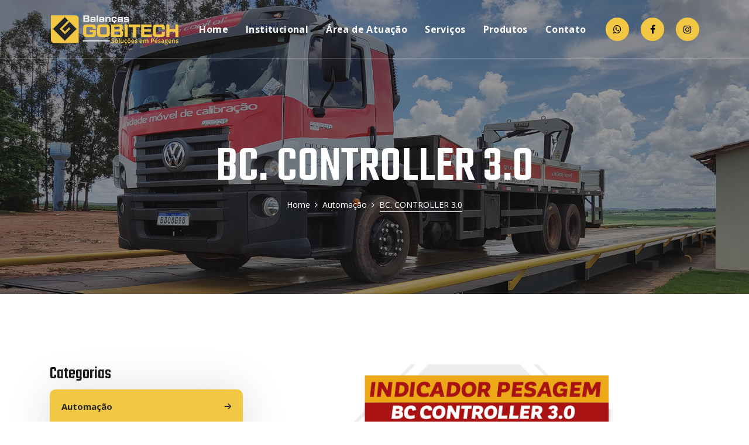

--- FILE ---
content_type: text/html; charset=UTF-8
request_url: https://balancasgobitech.com.br/produto/automacao/bc-controller-30
body_size: 30058
content:
    <!DOCTYPE html>
    <html lang="pt-br">

    <head>
        <meta charset="utf-8">
<meta http-equiv="X-UA-Compatible" content="IE=edge">
<meta name="viewport" content="width=device-width, initial-scale=1, maximum-scale=1, user-scalable=no">
<meta name="author" content="Web Dezan - Agência Digital">
<meta property="og:type" content="website"/>
<link rel="icon" type="image/png" href="/wdadmin/uploads/informacoes_gerais/favicon-balancas-gobitech-202203041346.png">
<!-- Google tag (gtag.js) -->
<script async src="https://www.googletagmanager.com/gtag/js?id=G-K62X5ZR6MZ"></script>
<script>
  window.dataLayer = window.dataLayer || [];
  function gtag(){dataLayer.push(arguments);}
  gtag('js', new Date());

  gtag('config', 'G-K62X5ZR6MZ');
</script><style>body{overflow-x: hidden;}.preloader{position:fixed;background-color:#fff;background-position:center center;background-repeat:no-repeat;top:0;left:0;right:0;bottom:0;z-index:9999999991;display:-webkit-box;display:flex;-webkit-box-pack:center;justify-content:center;-webkit-box-align:center;align-items:center;text-align:center}.preloader__image{-webkit-animation-fill-mode:both;animation-fill-mode:both;-webkit-animation-name:flipInY;animation-name:flipInY;-webkit-animation-duration:2s;animation-duration:2s;-webkit-animation-iteration-count:infinite;animation-iteration-count:infinite}</style>        <meta name="robots" content="index, follow" />
        <meta name="googlebot" content="index, follow" />
        <meta name="description" content="Com mais de 15 anos de experiência na área de assistência técnica em balanças, e diversos treinamentos nos maiores fabricantes de balança do Brasil, surgiu no mercado Balanças..." />
        <meta property="og:title" content="Balanças Gobitech" />
        <meta property="og:description" content="Com mais de 15 anos de experiência na área de assistência técnica em balanças, e diversos treinamentos nos maiores fabricantes de balança do Brasil, surgiu no mercado Balanças..." />
        <meta property="og:image" content="https://balancasgobitech.com.br/wdadmin/uploads/informacoes_gerais/logo-alternativa-balancas-gobitech-202302141908.png" />
        <meta property="og:url" content="https://balancasgobitech.com.br/" />
        <meta property="og:site_name" content="Balanças Gobitech" />
        <title>BC. CONTROLLER 3.0 - Balanças Gobitech</title>
    </head>

    <body onload="fecha_loader()">
        <div class="wrapper">

            <div class="preloader">
    <img src="/wdadmin/uploads/informacoes_gerais/favicon-balancas-gobitech-202203041346.png" class="preloader__image" title="Balanças Gobitech" alt="Balanças Gobitech">
</div><header id="header" class="header header-transparent">
    <nav class="navbar navbar-expand-lg sticky-navbar">
        <div class="container">
            <a class="navbar-brand" href="/">
                <img src="/wdadmin/uploads/informacoes_gerais/logo-balancas-gobitech-202212091334.png" class="logo-light" title="Balanças Gobitech" alt="Balanças Gobitech">
                <img src="/wdadmin/uploads/informacoes_gerais/logo-alternativa-balancas-gobitech-202302141908.png" class="logo-dark" title="Balanças Gobitech" alt="Balanças Gobitech">
            </a>
            <button class="navbar-toggler" type="button">
                <span class="menu-lines"><span></span></span>
            </button>
            <div class="collapse navbar-collapse" id="mainNavigation">
                <ul class="navbar-nav ml-auto mr-auto">
                    <li class="nav__item">
                        <a href="/" class="nav__item-link">Home</a>
                    </li>
                    <li class="nav__item">
                        <a href="/institucional" class="nav__item-link">Institucional</a>
                    </li>
                    <li class="nav__item">
                        <a href="/area-de-atuacao" class="nav__item-link">Área de Atuação</a>
                    </li>
                    <li class="nav__item">
                        <a href="/servicos" class="nav__item-link">Serviços</a>
                    </li>
                    <li class="nav__item with-dropdown">
                        <a class="cursor-pointer dropdown-toggle nav__item-link" data-toggle="dropdown">Produtos</a>
                        <i class="fa fa-angle-right" data-toggle="dropdown"></i>
                        <ul class="dropdown-menu">
                                                            <li class="nav__item"><a href="/produtos/automacao" class="nav__item-link">Automação</a></li>
                                                                <li class="nav__item"><a href="/produtos/balancas-industriais" class="nav__item-link">Balanças Industriais</a></li>
                                                                <li class="nav__item"><a href="/produtos/balancas-pecuarias-" class="nav__item-link">Balanças Pecuárias </a></li>
                                                                <li class="nav__item"><a href="/produtos/balancas-rodoviarias" class="nav__item-link">Balanças Rodoviarias</a></li>
                                                        </ul>
                    </li>
                    <li class="nav__item">
                        <a href="/contato" class="nav__item-link">Contato</a>
                    </li>
                </ul>
            </div>
            <div class="navbar-modules">
                <ul class="list-unstyled d-flex align-items-center modules__btns-list">
                    <li class="d-none d-lg-block">
                        <a href="https://api.whatsapp.com/send/?phone=5561996532857" target="_blank" class="btn btn__primary btn__bordered module__btn-request">
                            <i class="fa fa-whatsapp"></i>
                        </a>
                    </li>
                                            <li class="d-none d-lg-block">
                            <a href="https://www.facebook.com/gobitechbalancas" target="_blank" class="btn btn__primary btn__bordered module__btn-request">
                                <i class="fa fa-facebook" title="Facebook"></i>
                            </a>
                        </li>
                                                <li class="d-none d-lg-block">
                            <a href="https://www.instagram.com/balancas_gobitech" target="_blank" class="btn btn__primary btn__bordered module__btn-request">
                                <i class="fa fa-instagram" title="Instagram"></i>
                            </a>
                        </li>
                                        </ul>
            </div>
        </div>
    </nav>
</header>
            <section id="pageTitle" class="page-title page-title-layout10 text-center bg-overlay bg-parallax">
                                    <div class="bg-img"><img src="/wdadmin/uploads/informacoes/imagem-de-fundo-imagem-de-fundo-202212222018.png" title="Balanças Gobitech" alt="Balanças Gobitech"></div>
                                <div class="container">
                    <div class="row">
                        <div class="col-sm-12 col-md-12 col-lg-8 offset-lg-2">
                            <h1 class="pagetitle__heading">BC. CONTROLLER 3.0</h1>
                            <nav aria-label="breadcrumb">
                                <ol class="breadcrumb justify-content-center">
                                    <li class="breadcrumb-item"><a href="/">Home</a></li>
                                    <li class="breadcrumb-item"><a href="/produtos/automacao">Automação</a></li>
                                    <li class="breadcrumb-item active" aria-current="page">BC. CONTROLLER 3.0</li>
                                </ol>
                            </nav>
                        </div>
                    </div>
                </div>
            </section>

            <section id="textContentSection" class="text-content-section pt-120 pb-90">
                <div class="container">
                    <div class="row">
                        <div class="col-sm-12 col-md-12 col-lg-4">
                            <aside class="sidebar mb-30">
                                <div class="widget widget-categories p-0">
                                    <h5>Categorias</h5>
                                    <div class="widget-content">
                                        <ul class="list-unstyled">
                                            <li>
                                                <a class="active"><span>Automação</span><i class="icon-arrow-right"></i></a>
                                            </li>
                                                                                            <li>
                                                    <a href="/produtos/balancas-industriais"><span>Balanças Industriais</span><i class="icon-arrow-right"></i></a>
                                                </li>
                                                                                            <li>
                                                    <a href="/produtos/balancas-pecuarias-"><span>Balanças Pecuárias </span><i class="icon-arrow-right"></i></a>
                                                </li>
                                                                                            <li>
                                                    <a href="/produtos/balancas-rodoviarias"><span>Balanças Rodoviarias</span><i class="icon-arrow-right"></i></a>
                                                </li>
                                                                                    </ul>
                                    </div>
                                </div>
                                <div class="widget widget-help bg-overlay bg-overlay-theme">
                                    <div class="bg-img"><img src="/assets/images/banners/2.jpg " title="Fale conosco para descobrir mais sobre este produto" alt="Fale conosco para descobrir mais sobre este produto"></div>
                                    <div class="widget__content">
                                        <div class="widget__icon">
                                            <i class="fa fa-whatsapp"></i>
                                        </div>
                                        <h5>Fale conosco para descobrir mais sobre este produto</h5>
                                        <a href="https://api.whatsapp.com/send/?phone=5561996532857" class="btn btn__white btn__link">
                                            <i class="icon-arrow-right"></i> <span>Clique aqui</span>
                                        </a>
                                    </div>
                                </div>
                            </aside>
                        </div>
                        <div class="col-sm-12 col-md-12 col-lg-8">
                            <div class="portfolio-carousel">
                                <div class="carousel owl-carousel carousel-arrows" data-slide="1" data-slide-md="1" data-slide-sm="1" data-autoplay="true" data-nav="true" data-dots="false" data-space="30" data-loop="true" data-speed="800">
                                    <div class="portfolio-item">
                                        <div class="portfolio__img">
                                            <img src="/wdadmin/uploads/vitrine_produtos/bc-controller-30-202301242314.png" title="BC. CONTROLLER 3.0" alt="BC. CONTROLLER 3.0">
                                        </div>
                                    </div>
                                </div>
                            </div>
                            <div class="text__block mb-30">
                                <h3 class="text__block-title">BC. CONTROLLER 3.0</h3>
                                <p class="text__block-desc text-justify"><span>Com sistema microprocessado, o indicador de pesagem&nbsp;&nbsp;<b>BC CONTROLLER 3.0</b>&nbsp;foi desenvolvido para trabalhar em ambientes rurais e industriais. Eficiente e confiável,&nbsp;pode ser utilizado com células de carga analógicas e digitais&nbsp;(CONFORME VERSÃO DE SOFTWARE).<br><br>Possui funções de CADASTRO DE PRODUTOS E CLIENTES, IMPRESSÃO DE TIQUET DE PESAGEM, e GERAÇÃO DE RELATORIOS para acompanhamento e gestão das pesagens.&nbsp;<br><br><img alt="" src="https://balancasgobitech.com.br/wdadmin/uploads/vitrine_produtos/imagem1-bc-202301240043.jpeg" title="Image: https://balancasgobitech.com.br/wdadmin/uploads/vitrine_produtos/imagem1-bc-202301240043.jpeg"><br></span></p>
                            </div>
                        </div>
                        <div class="col-12">
                            <div class="portfolio-carousel mt-30">
                                <div class="heading heading-2 text-center mb-20">
                                                                            <div class="titulo-secao centro">
                                            <img src="/wdadmin/uploads/titulos_personalizados/mais-produtos-202203072146.png" title="Mais Produtos" alt="Mais Produtos">
                                            <span class="heading__subtitle">Mais Produtos</span>
                                        </div>
                                        <h2 class="heading__title">Confira mais produtos da categoria</h2>
                                                                    </div>
                                <div class="carousel owl-carousel carousel-arrows" data-slide="3" data-slide-md="3" data-slide-sm="1" data-autoplay="true" data-nav="true" data-dots="false" data-space="30" data-loop="true" data-speed="800">
                                                                            <div class="portfolio-item">
                                            <div class="blog-item">
                                                <div class="blog__img">
                                                    <a href="/produto/automacao/balanca-automacao-rodoviaria">
                                                        <img src="/wdadmin/uploads/vitrine_produtos/balanca-automacao-comercial-202207192358.jpg" title="Balança Automação Rodoviaria" alt="Balança Automação Rodoviaria">
                                                    </a>
                                                </div>
                                                <div class="blog__content">
                                                    <div class="blog__meta">
                                                        <div class="blog__meta-cat">
                                                            <a href="/produtos/automacao">Automação</a>
                                                        </div>
                                                    </div>
                                                    <h4 class="blog__title">
                                                        <a href="/produto/automacao/balanca-automacao-rodoviaria">Balança Automação Rodoviaria</a>
                                                    </h4>
                                                    <p class="blog__desc">01 – SEMÁFORO:&nbsp;Controla o acesso dos veículos sobre a plataforma da balança.02 –...</p>
                                                    <a href="/produto/automacao/balanca-automacao-rodoviaria" class="btn btn__secondary btn__link">
                                                        <span>Ver Mais</span>
                                                        <i class="icon-arrow-right"></i>
                                                    </a>
                                                </div>
                                            </div>
                                        </div>
                                                                            <div class="portfolio-item">
                                            <div class="blog-item">
                                                <div class="blog__img">
                                                    <a href="/produto/automacao/bc-controller-smart">
                                                        <img src="/wdadmin/uploads/vitrine_produtos/bc-controller-smart-202301242314.png" title="BC. CONTROLLER SMART" alt="BC. CONTROLLER SMART">
                                                    </a>
                                                </div>
                                                <div class="blog__content">
                                                    <div class="blog__meta">
                                                        <div class="blog__meta-cat">
                                                            <a href="/produtos/automacao">Automação</a>
                                                        </div>
                                                    </div>
                                                    <h4 class="blog__title">
                                                        <a href="/produto/automacao/bc-controller-smart">BC. CONTROLLER SMART</a>
                                                    </h4>
                                                    <p class="blog__desc">Construído em aço inox, homologado para 10.000 divisões, com saídas seriais RS232, 422 e...</p>
                                                    <a href="/produto/automacao/bc-controller-smart" class="btn btn__secondary btn__link">
                                                        <span>Ver Mais</span>
                                                        <i class="icon-arrow-right"></i>
                                                    </a>
                                                </div>
                                            </div>
                                        </div>
                                                                            <div class="portfolio-item">
                                            <div class="blog-item">
                                                <div class="blog__img">
                                                    <a href="/produto/automacao/cancela">
                                                        <img src="/wdadmin/uploads/vitrine_produtos/cancela-202301312141.png" title="Cancela" alt="Cancela">
                                                    </a>
                                                </div>
                                                <div class="blog__content">
                                                    <div class="blog__meta">
                                                        <div class="blog__meta-cat">
                                                            <a href="/produtos/automacao">Automação</a>
                                                        </div>
                                                    </div>
                                                    <h4 class="blog__title">
                                                        <a href="/produto/automacao/cancela">Cancela</a>
                                                    </h4>
                                                    <p class="blog__desc">...</p>
                                                    <a href="/produto/automacao/cancela" class="btn btn__secondary btn__link">
                                                        <span>Ver Mais</span>
                                                        <i class="icon-arrow-right"></i>
                                                    </a>
                                                </div>
                                            </div>
                                        </div>
                                                                            <div class="portfolio-item">
                                            <div class="blog-item">
                                                <div class="blog__img">
                                                    <a href="/produto/automacao/display-remoto-cabo">
                                                        <img src="/wdadmin/uploads/vitrine_produtos/display-remoto-wifi-202212291555.png" title="Display Remoto (CABO)" alt="Display Remoto (CABO)">
                                                    </a>
                                                </div>
                                                <div class="blog__content">
                                                    <div class="blog__meta">
                                                        <div class="blog__meta-cat">
                                                            <a href="/produtos/automacao">Automação</a>
                                                        </div>
                                                    </div>
                                                    <h4 class="blog__title">
                                                        <a href="/produto/automacao/display-remoto-cabo">Display Remoto (CABO)</a>
                                                    </h4>
                                                    <p class="blog__desc">O DISPLAY REMOTO CAPITAL para balança rodoviária&nbsp;é o equipamento ideal para ser...</p>
                                                    <a href="/produto/automacao/display-remoto-cabo" class="btn btn__secondary btn__link">
                                                        <span>Ver Mais</span>
                                                        <i class="icon-arrow-right"></i>
                                                    </a>
                                                </div>
                                            </div>
                                        </div>
                                                                            <div class="portfolio-item">
                                            <div class="blog-item">
                                                <div class="blog__img">
                                                    <a href="/produto/automacao/display-remoto-wifi">
                                                        <img src="/wdadmin/uploads/vitrine_produtos/display-remoto-wifi-202301221538.png" title="Display Remoto WIFI" alt="Display Remoto WIFI">
                                                    </a>
                                                </div>
                                                <div class="blog__content">
                                                    <div class="blog__meta">
                                                        <div class="blog__meta-cat">
                                                            <a href="/produtos/automacao">Automação</a>
                                                        </div>
                                                    </div>
                                                    <h4 class="blog__title">
                                                        <a href="/produto/automacao/display-remoto-wifi">Display Remoto WIFI</a>
                                                    </h4>
                                                    <p class="blog__desc">O DISPLAY REMOTO CAPITAL&nbsp;para balança rodoviária&nbsp;é o equipamento ideal para ser...</p>
                                                    <a href="/produto/automacao/display-remoto-wifi" class="btn btn__secondary btn__link">
                                                        <span>Ver Mais</span>
                                                        <i class="icon-arrow-right"></i>
                                                    </a>
                                                </div>
                                            </div>
                                        </div>
                                                                            <div class="portfolio-item">
                                            <div class="blog-item">
                                                <div class="blog__img">
                                                    <a href="/produto/automacao/impressora-termica-serial">
                                                        <img src="/wdadmin/uploads/vitrine_produtos/impressora-termica-serial-202212291544.png" title="Impressora Térmica Serial" alt="Impressora Térmica Serial">
                                                    </a>
                                                </div>
                                                <div class="blog__content">
                                                    <div class="blog__meta">
                                                        <div class="blog__meta-cat">
                                                            <a href="/produtos/automacao">Automação</a>
                                                        </div>
                                                    </div>
                                                    <h4 class="blog__title">
                                                        <a href="/produto/automacao/impressora-termica-serial">Impressora Térmica Serial</a>
                                                    </h4>
                                                    <p class="blog__desc">A impressora térmica serial&nbsp;tem um design robusto com uma velocidade de 250mm/s. O...</p>
                                                    <a href="/produto/automacao/impressora-termica-serial" class="btn btn__secondary btn__link">
                                                        <span>Ver Mais</span>
                                                        <i class="icon-arrow-right"></i>
                                                    </a>
                                                </div>
                                            </div>
                                        </div>
                                                                    </div>
                            </div>
                        </div>
                    </div>
                </div>
            </section>

            <footer id="footer" class="footer">
    <div class="footer-top">
        <div class="container">
            <div class="row">
                <div class="col-sm-12 col-md-12 col-lg-8 offset-lg-2">
                    <img src="/wdadmin/uploads/informacoes_gerais/logo-rodape-balancas-gobitech-202212221928.png" title="Balanças Gobitech" alt="Balanças Gobitech">
                    <div class="redes-sociais-rodape">
                        <h3>Siga-nos nas redes sociais</h3>
                        <ul>
                            <li>
                                <a href="https://api.whatsapp.com/send/?phone=5561996532857" class="btn btn__primary btn__bordered module__btn-request">
                                    <i class="fa fa-whatsapp"></i>
                                </a>
                            </li>
                                                            <li>
                                    <a href="https://www.facebook.com/gobitechbalancas" class="btn btn__primary btn__bordered module__btn-request">
                                        <i class="fa fa-facebook" title="Facebook"></i>
                                    </a>
                                </li>
                                                            <li>
                                    <a href="https://www.instagram.com/balancas_gobitech" class="btn btn__primary btn__bordered module__btn-request">
                                        <i class="fa fa-instagram" title="Instagram"></i>
                                    </a>
                                </li>
                                                    </ul>
                    </div>
                </div>
            </div>
        </div>
    </div>
    <div class="footer-bottom">
        <div class="container">
            <div class="row">
                <div class="col-sm-12 col-md-9 col-lg-9 align-self-center">
                    <div class="footer__copyright">
                        <p class="mb-0">Copyright © 2026 Balanças Gobitech |
                            <a href="/politica-privacidade">Política de Privacidade</a>.
                        </p>
                    </div>
                </div>
                <div class="col-sm-12 col-md-3 col-lg-3">
                    <div class="logo-wd">
                        <a href="https://webdezan.com.br" target="_blank">
                            <img src="/assets/images/logo-wd.png" title="Web Dezan - Agência Digital" alt="Web Dezan - Agência Digital">
                        </a>
                    </div>
                </div>
            </div>
        </div>
    </div>
</footer>
            <button id="scrollTopBtn"><i class="fa fa-long-arrow-up"></i></button>

        </div>

        <link rel="preconnect" href="https://fonts.googleapis.com">
<link rel="preconnect" href="https://fonts.gstatic.com" crossorigin>
<link rel="stylesheet" href="https://fonts.googleapis.com/css?family=Roboto:400,500,700%7cTeko:400,500,600,700&display=swap">
<link rel="stylesheet" href="https://fonts.googleapis.com/css2?family=Open+Sans:wght@300;400;500;600;700&display=swap">
<link rel="stylesheet" href="/assets/css/libraries.min.css">
<link rel="stylesheet" href="/assets/css/style.min.css"><script src="/assets/js/jquery-3.3.1.min.js"></script>
<script src="/assets/js/plugins.min.js"></script>
<script src="/assets/js/main.min.js"></script>
<script>
    function loader() {
        $(".preloader").fadeIn();
    }
    function fecha_loader() {
        $(".preloader").fadeOut();
    }
</script>
    </body>

    </html>


--- FILE ---
content_type: text/css
request_url: https://balancasgobitech.com.br/assets/css/style.min.css
body_size: 108563
content:
.bg-img,section{position:relative}body,p{font-size:14px}.font-secondary,.pagetitle__subheading{font-family:Roboto,sans-serif}.header__topbar .contact__list li:last-child,.nav-tabs .nav__link:last-of-type,.navbar .dropdown-menu .nav__item,.navbar .nav__item:last-child,.pagination li:last-child,.social__icons li:last-of-type{margin-right:0}#svg-map a,#svg-map a:hover,a:hover{text-decoration:none}body,html{overflow-x:hidden}body{background-color:#fff;font-family:'Open Sans',sans-serif;font-weight:400;color:#6e6e6e;-webkit-font-smoothing:antialiased;-moz-osx-font-smoothing:grayscale}::selection{background-color:#f2c744;color:#fff}a{color:#f2c744;-webkit-transition:color .3s;-moz-transition:color .3s;-ms-transition:color .3s;-o-transition:color .3s;transition:color .3s}a:hover{color:#ad3600}section{padding:100px 0}img{max-width:100%}*,h1,h2,h3,h4,h5,h6,li,ol,p,ul{margin:0;padding:0}*,:active,:focus{outline:0}ol,ul{list-style:none}button{border:none}.btn.focus,.btn:focus,.form-control,.form-control:focus,button,button:focus{outline:0;background-color:transparent;-webkit-box-shadow:none;-moz-box-shadow:none;-ms-box-shadow:none;-o-box-shadow:none;box-shadow:none}textarea{resize:none}.btn__bordered,select{background-color:transparent}.col-padding-0>.row{margin:0}.col-padding-0,.col-padding-0>.row>[class*=col-],.slider{padding:0}.inner-padding{padding:120px 70px}.vertical-align-center{position:relative;top:50%;-webkit-transform:translateY(-50%);-moz-transform:translateY(-50%);-ms-transform:translateY(-50%);-o-transform:translateY(-50%);transform:translateY(-50%)}.background-banner{min-height:500px}.width-auto{width:auto!important}.blog__meta-author,.fz-13,.job-item .job__location{font-size:13px}.lh-1{line-height:1!important}.vh-100{height:100vh!important}.fixed-navbar .logo-dark,.header-transparent .logo-light,.list-inline>li,.navbar .navbar-toggler .menu-lines{display:inline-block}.align-v{display:flex;align-items:center}.align-v-h{display:flex;justify-content:center;align-items:center}.border-top{border-top:1px solid #eaeaea!important}.border-bottom{border-bottom:1px solid #eaeaea!important}@media (min-width:992px){.col-lg-5th{-ms-flex:0 0 20%;flex:0 0 20%;max-width:20%}}.mt-0{margin-top:0!important}.mt-5{margin-top:5px!important}.mt-10{margin-top:10px!important}.mt-20{margin-top:20px!important}.mt-30{margin-top:30px!important}.mt-40{margin-top:40px!important}.mt-50{margin-top:50px!important}.mt-60{margin-top:60px!important}.mt-70{margin-top:70px!important}.mt-80{margin-top:80px!important}.mt-90{margin-top:90px!important}.mt-100{margin-top:100px!important}.mt-120{margin-top:120px!important}.mb-0{margin-bottom:0!important}.mb-5{margin-bottom:5px!important}.mb-10{margin-bottom:10px!important}.mb-20,.telefone{margin-bottom:20px!important}.mb-25{margin-bottom:25px!important}.mb-30{margin-bottom:30px!important}.mb-40{margin-bottom:40px!important}.mb-45{margin-bottom:45px!important}.mb-50{margin-bottom:50px!important}.mb-60{margin-bottom:60px!important}.mb-70{margin-bottom:70px!important}.mb-80{margin-bottom:80px!important}.mb-90{margin-bottom:90px!important}.mb-100{margin-bottom:100px!important}.header-transparent+.page-title,.header-transparent+.slider,.mt--100{margin-top:-100px}.mr-0{margin-right:0!important}.mr-20{margin-right:20px!important}.mr-30{margin-right:30px!important}.mr-40{margin-right:40px!important}.mr-50{margin-right:50px!important}.ml-0{margin-left:0!important}.ml-20{margin-left:20px!important}.ml-30{margin-left:30px!important}.ml-40{margin-left:40px!important}.ml-50{margin-left:50px!important}.pb-10{padding-top:10px!important;padding-bottom:10px!important}.pt-20{padding-top:20px!important}.pt-30{padding-top:30px!important}.pt-40{padding-top:40px!important}.pt-50{padding-top:50px!important}.pt-60{padding-top:60px!important}.pt-70{padding-top:70px!important}.pt-80{padding-top:80px!important}.pt-90{padding-top:90px!important}.pt-100{padding-top:100px!important}.pt-110{padding-top:110px!important}.pt-120{padding-top:120px!important}.pt-130{padding-top:130px!important}.pt-140{padding-top:140px!important}.pt-150{padding-top:150px!important}.pt-170{padding-top:170px!important}.pb-20{padding-bottom:20px!important}.pb-30{padding-bottom:30px!important}.pb-40{padding-bottom:40px!important}.pb-50{padding-bottom:50px!important}.pb-60{padding-bottom:60px!important}.pb-70{padding-bottom:70px!important}.pb-80{padding-bottom:80px!important}.pb-90{padding-bottom:90px!important}.pb-100{padding-bottom:100px!important}.pb-110{padding-bottom:110px!important}.pb-120{padding-bottom:120px!important}.pb-130{padding-bottom:130px!important}.pb-140{padding-bottom:140px!important}.pb-150{padding-bottom:150px!important}.pb-170{padding-bottom:170px!important}.pr-0{padding-right:0!important}.pr-15{padding-right:15px!important}.pr-20{padding-right:20px!important}.pr-30{padding-right:30px!important}.pr-50{padding-right:50px!important}.pr-60{padding-right:60px!important}.pr-70{padding-right:70px!important}.pr-100{padding-right:100px!important}.pl-0{padding-left:0!important}.pl-15{padding-left:15px!important}.pl-20{padding-left:20px!important}.pl-30{padding-left:30px!important}.pl-50{padding-left:50px!important}.pl-60{padding-left:60px!important}.pl-70{padding-left:70px!important}.pl-100{padding-left:100px!important}@media only screen and (min-width:992px) and (max-width:1200px){.inner-padding{padding:120px 50px}}.color-white{color:#fff!important}.color-gray{color:#f9f9f9!important}.color-dark{color:#262626!important}.color-theme{color:#f2c744!important}.color-heading{color:#1b1a1a!important}.color-body{color:#9b9b9b!important}.page-title .breadcrumb-item a:hover,.text__link a{color:#f2c744}.bg-white{background-color:#fff!important}.bg-gray{background-color:#f9f9f9!important}.bg-dark{background-color:#262626!important}.bg-heading{background-color:#1b1a1a!important}.bg-theme{background-color:#f2c744!important}.bg-img{z-index:1}.bg-parallax{background-attachment:fixed}.bg-overlay:before{content:"";position:absolute;top:0;right:0;bottom:0;left:0;width:100%;height:100%;z-index:-1;background-color:rgba(27,26,26,.45)}.btn,.label-radio,.page-title .breadcrumb-item a,.service-item .service__img,.testimonial-item,.text__block-2,.video__btn,.widget-help .widget__content,.widget-search .widget__form-search,.widget__newsletter-form{position:relative}.bg-overlay-2:before{background-color:rgba(27,26,26,.25)}.bg-overlay-3:before{background-color:rgba(27,26,26,.95)}.bg-overlay-4:before{background-color:rgba(27,26,26,.05)}.bg-overlay-gradient:before{background-color:transparent;background:-moz-linear-gradient(-90deg,rgba(27,26,26,0) 0,rgba(27,26,26,0) 0,#1b1a1a 85%);background:-webkit-linear-gradient(-90deg,rgba(27,26,26,0) 0,rgba(27,26,26,0) 0,#1b1a1a 85%);background:-ms-linear-gradient(-90deg,rgba(27,26,26,0) 0,rgba(27,26,26,0) 0,#1b1a1a 85%)}.bg-overlay-theme:before{background-color:rgba(37,211,102,.7)}h1,h2,h3,h4,h5,h6{color:#1b1a1a;font-family:Teko,sans-serif;text-transform:capitalize;font-weight:500;line-height:1.1;margin-bottom:23px}p{line-height:24px;font-weight:400;margin-bottom:15px}h1{font-size:52px}h2{font-size:42px}h3{font-size:38px}h4{font-size:32px}h5{font-size:24px}h6{font-size:18px}.heading__subtitle{font-size:17px;font-weight:700;color:#f2c744;display:block;margin-bottom:21px}.heading__title{font-size:34px;margin-bottom:20px;text-transform:initial}.heading__desc{text-align:justify;font-size:16px;line-height:27px;margin-bottom:0}.divider__line+.heading__desc{margin-top:22px}.heading-2 .heading__title{font-size:48px;text-transform:initial}.heading-3 .heading__title{font-size:52px;margin-bottom:25px}.heading-3 .heading__desc,.heading-4 .heading__desc,.heading-5 .heading__desc{font-size:18px;line-height:28px;font-weight:700}.heading-4 .heading__title{font-size:70px;font-weight:400;margin-bottom:35px}.heading-5 .heading__title,.slider-layout2 .slide__title{font-size:85px}.heading-white .heading__subtitle{color:#f9f9f9}.heading-white .heading__desc,.heading-white .heading__title,.page-title .breadcrumb-item a,.page-title .breadcrumb-item+.breadcrumb-item::before{color:#fff}.text__block-desc{font-size:16px;line-height:26px;margin-bottom:10px}.text__block .text__block-title{margin-top:5px;margin-bottom:10px}.text__block-2 .text__block-title{position:absolute;top:0;left:0}.text__block-2 .text__block-desc{padding-left:220px}.text-content-section h5{font-size:30px}.text__link{font-size:14px;font-weight:700}.text__link a{border-bottom:2px solid #f2c744;transition:.3s;padding-bottom:2px}.text__link:hover a{color:#1b1a1a;border-bottom:2px solid #1b1a1a}@media only screen and (min-width:768px) and (max-width:991px){section{padding:75px 0}.inner-padding{padding:100px 50px!important}.mt-30{margin-top:30.7692307692px!important}.mt-40{margin-top:28.5714285714px!important}.mt-50{margin-top:35.7142857143px!important}.mt-60{margin-top:42.8571428571px!important}.mt-70{margin-top:50px!important}.mt-80{margin-top:57.1428571429px!important}.mt-90{margin-top:64.2857142857px!important}.mt-100{margin-top:71.4285714286px!important}.mb-30{margin-bottom:23.0769230769px!important}.mb-40{margin-bottom:28.5714285714px!important}.mb-50{margin-bottom:35.7142857143px!important}.mb-60{margin-bottom:42.8571428571px!important}.mb-70{margin-bottom:50px!important}.mb-80{margin-bottom:57.1428571429px!important}.mb-90{margin-bottom:64.2857142857px!important}.mb-100{margin-bottom:71.4285714286px!important}.mr-30{margin-right:23.0769230769px!important}.mr-40{margin-right:28.5714285714px!important}.mr-50{margin-right:35.7142857143px!important}.ml-30{margin-left:27.2727272727px!important}.ml-40{margin-left:33.3333333333px!important}.ml-50{margin-left:35.7142857143px!important}.pt-30{padding-top:23.0769230769px!important}.pt-40{padding-top:28.5714285714px!important}.pt-50{padding-top:35.7142857143px!important}.pt-60{padding-top:42.8571428571px!important}.pt-70{padding-top:50px!important}.pt-80{padding-top:57.1428571429px!important}.pt-90{padding-top:64.2857142857px!important}.pt-100{padding-top:71.4285714286px!important}.pt-110{padding-top:78.5714285714px!important}.pt-120{padding-top:85.7142857143px!important}.pt-130{padding-top:93.3333333333px!important}.pt-140{padding-top:87.5px!important}.pt-150{padding-top:88.2352941176px!important}.pt-160{padding-top:88.8888888889px!important}.pt-170{padding-top:89.4736842105px!important}.pb-30{padding-bottom:23.0769230769px!important}.pb-40{padding-bottom:28.5714285714px!important}.pb-50{padding-bottom:35.7142857143px!important}.pb-60{padding-bottom:42.8571428571px!important}.pb-70{padding-bottom:50px!important}.pb-80{padding-bottom:57.1428571429px!important}.pb-90{padding-bottom:64.2857142857px!important}.pb-100{padding-bottom:71.4285714286px!important}.pb-110{padding-bottom:78.5714285714px!important}.pb-120{padding-bottom:85.7142857143px!important}.pb-130{padding-bottom:86.6666666667px!important}.pb-140{padding-bottom:87.5px!important}.pb-150{padding-bottom:88.2352941176px!important}.pb-160{padding-bottom:88.8888888889px!important}.pb-170{padding-bottom:89.4736842105px!important}.heading__title{font-size:30px}.heading-2 .heading__title{font-size:35px;line-height:44px}.heading-3 .heading__title{font-size:37px;line-height:47px}.heading-3 .heading__desc{font-size:16px;line-height:26px}}@media only screen and (min-width:320px) and (max-width:767px){section{padding:50px 0}.inner-padding{padding:50px 30px!important}.text-center-xs-sm{text-align:center!important}.mt-30{margin-top:23.0769230769px!important}.mt-40{margin-top:28.5714285714px!important}.mt-50,.mt-60{margin-top:33.3333333333px!important}.mt-70{margin-top:35px!important}.mt-80{margin-top:40px!important}.mt-90{margin-top:45px!important}.mt-100{margin-top:50px!important}.mb-30{margin-bottom:23.0769230769px!important}.mb-40{margin-bottom:28.5714285714px!important}.mb-50,.mb-60{margin-bottom:33.3333333333px!important}.mb-70{margin-bottom:35px!important}.mb-80{margin-bottom:40px!important}.mb-90{margin-bottom:45px!important}.mb-100{margin-bottom:50px!important}.mr-30{margin-right:25px!important}.mr-40{margin-right:30.7692307692px!important}.mr-50{margin-right:33.3333333333px!important}.ml-30{margin-left:25px!important}.ml-40{margin-left:30.7692307692px!important}.ml-50{margin-left:33.3333333333px!important}.pt-30{padding-top:23.0769230769px!important}.pt-40{padding-top:28.5714285714px!important}.pt-50,.pt-60{padding-top:33.3333333333px!important}.pt-70{padding-top:35px!important}.pt-80{padding-top:40px!important}.pt-90{padding-top:45px!important}.pt-100{padding-top:50px!important}.pt-110{padding-top:55px!important}.pt-120{padding-top:60px!important}.pt-130,.pt-160{padding-top:66.6666666667px!important}.pt-140{padding-top:63.6363636364px!important}.pt-150{padding-top:65.2173913043px!important}.pt-170{padding-top:68px!important}.pb-30{padding-bottom:23.0769230769px!important}.pb-40{padding-bottom:28.5714285714px!important}.pb-50,.pb-60{padding-bottom:33.3333333333px!important}.pb-70{padding-bottom:35px!important}.pb-80{padding-bottom:40px!important}.pb-90{padding-bottom:45px!important}.pb-100{padding-bottom:50px!important}.pb-110{padding-bottom:55px!important}.pb-120{padding-bottom:60px!important}.pb-130{padding-bottom:61.9047619048px!important}.pb-140{padding-bottom:63.6363636364px!important}.pb-150{padding-bottom:65.2173913043px!important}.pb-160{padding-bottom:66.6666666667px!important}.pb-170{padding-bottom:68px!important}.heading__title{font-size:25px;margin-bottom:10px}.heading-2 .heading__title{font-size:28px;margin-bottom:10px}.heading-2 .heading__desc{font-size:16px;font-weight:400;line-height:26px}.heading-3 .heading__subtitle{margin-bottom:13px}.heading-3 .heading__title{font-size:30px}.heading-3 .heading__desc{font-size:16px;line-height:26px}.heading-4 .heading__title{font-size:40px}.heading-4 .heading__desc,.heading-5 .heading__desc{font-size:16px;line-height:26px;font-weight:400}.heading-5 .heading__title{font-size:45px}.text__block-desc{font-size:14px;line-height:24px;margin-bottom:20px}.text__block-2 .text__block-title{position:static}.text__block-2 .text__block-desc{padding-left:0}}.pagetitle__subheading{font-size:17px;font-weight:700;color:#f9f9f9;display:block;margin-bottom:25px}.pagetitle__heading{font-size:85px;text-transform:initial;color:#fff;margin-bottom:0}.btn,.footer__widget-title,.nav-tabs .nav__link{text-transform:capitalize}.pagetitle__desc{font-size:18px;font-weight:700;line-height:29px;color:#f9f9f9;margin-top:12px;margin-bottom:0}.page-title{padding-top:240px;padding-bottom:150px}.page-title .breadcrumb{margin-top:10px;margin-bottom:0}.page-title .breadcrumb-item{padding-bottom:5px;color:#fff}.page-title .breadcrumb-item.active{color:#f9f9f9;padding-bottom:3px}.page-title .breadcrumb-item.active:after{content:"";position:absolute;bottom:0;right:0;width:calc(100% - 22px);height:1px;background-color:#fff}.btn__block,.nav-tabs .nav__link.active:after,.nav-tabs .nav__link:hover:after,.owl-carousel .owl-item img{width:100%}.page-title-layout1 .pagetitle__heading{font-size:65px}.page-title-layout1 .btn{margin-top:38px}.page-title-layout2{padding-top:245px;padding-bottom:185px}.page-title-layout2 .pagetitle__heading{font-size:48px}.page-title-layout3{padding-top:217px;padding-bottom:115px}.page-title-layout4{padding-top:205px;padding-bottom:110px}.page-title-layout5{padding-top:235px;padding-bottom:125px}.page-title-layout6{padding-top:235px;padding-bottom:140px}.page-title-layout7{padding-top:215px;padding-bottom:115px}.page-title-layout7 .cta__banner{padding:40px;border-radius:5px}.page-title-layout10,.page-title-layout8{padding-top:240px;padding-bottom:140px}.page-title-layout9{padding-top:235px;padding-bottom:145px}.page-title-layout9 .btn{margin-top:32px}.page-title-layout11{padding-top:65px;padding-bottom:50px}.page-title-layout11 .pagetitle__heading{font-size:48px;color:#1b1a1a}.btn,.list-items li,.pagination li a,.pagination li a i,label{font-weight:700}.btn{font-size:15px;min-width:170px;height:50px;line-height:47px;border-radius:50px;text-align:center;padding:0 25px;letter-spacing:.4px;-webkit-transition:.3s ease-in-out;-moz-transition:.3s ease-in-out;-ms-transition:.3s ease-in-out;-o-transition:.3s ease-in-out;transition:.3s ease-in-out}.btn.active,.btn:active,.btn:focus{-moz-box-shadow:none;-webkit-box-shadow:none;box-shadow:none;outline:0}.btn__primary{background-color:#f2c744;border:2px solid #f2c744;color:#262626}.btn__primary:active,.btn__primary:focus,.btn__primary:hover{background-color:#1b1a1a;border-color:#1b1a1a;color:#fff}.btn__primary.btn__hover2:active,.btn__primary.btn__hover2:focus,.btn__primary.btn__hover2:hover{background-color:#232323;border-color:#232323;color:#f2c744}.btn__primary.btn__hover3:active,.btn__primary.btn__hover3:focus,.btn__primary.btn__hover3:hover{background-color:transparent;border-color:#f2c744;color:#f2c744}.btn__secondary{background-color:#262626;border:2px solid #262626;color:#f2c744}.btn__secondary:active,.btn__secondary:focus,.btn__secondary:hover{background-color:#f2c744;border-color:#f2c744;color:#fff}.btn__secondary.btn__hover2:active,.btn__secondary.btn__hover2:focus,.btn__secondary.btn__hover2:hover{background-color:#fff;border-color:#fff;color:#262626}.btn__white.btn__underlined:hover:after,.list-items li:before,.widget-tags ul li a:hover{background-color:#1b1a1a}.btn__default{background-color:transparent;border:2px solid #eaeaea}.btn__default:active,.btn__default:focus,.btn__default:hover{background-color:#f2c744;border-color:#f2c744;color:#fff}.btn__white{background-color:#fff;border:2px solid #fff;color:#1b1a1a}.btn__white:active,.btn__white:focus,.btn__white:hover{background-color:#f2c744;border-color:#f2c744;color:#fff}.btn__white.btn__hover2:active,.btn__white.btn__hover2:focus,.btn__white.btn__hover2:hover{background-color:#1b1a1a;border-color:#1b1a1a;color:#fff}.btn__rounded{border-radius:50px}.btn__link{background-color:transparent;width:auto;height:auto;line-height:1;border:none;padding:0;min-width:0;border-radius:0}.form-control,.pagination li a{height:50px;background-color:#f4f4f4}.btn__link.btn__primary{color:#f2c744}.btn__link.btn__primary:active,.btn__link.btn__primary:focus,.btn__link.btn__primary:hover{background-color:transparent;border-color:transparent;color:#262626}.btn__link.btn__secondary,.header-white .module__btn-phone .icon-phone,.header-white .module__btn-phone a{color:#262626}.btn__link.btn__secondary:active,.btn__link.btn__secondary:focus,.btn__link.btn__secondary:hover{background-color:transparent;border-color:transparent;color:#f2c744}.btn__link.btn__white,.fixed-navbar .module__btn,.fixed-navbar .module__btn-phone a,.header-transparent .fixed-navbar .module__btn-request,.header-transparent .module__btn,.header-transparent .module__btn-phone a,.header-transparent .module__btn-request,.header-transparent .nav__item .nav__item-link,.header-transparent .nav__item .nav__item-link:hover,.list-items-white li,.nav-tabs-white .nav__link,.nav-tabs-white .nav__link.active,.nav-tabs-white .nav__link:hover{color:#fff}.btn__link.btn__white:active,.btn__link.btn__white:focus,.btn__link.btn__white:hover{background-color:transparent;border-color:transparent;color:#fff}.btn__bordered.btn__primary{border-color:#f2c744;color:#f2c744}.btn__bordered.btn__primary:active,.btn__bordered.btn__primary:focus,.btn__bordered.btn__primary:hover{background-color:#f2c744;border-color:#f2c744;color:#fff}.btn__bordered.btn__secondary{border-color:#262626;color:#262626}.btn__bordered.btn__secondary:active,.btn__bordered.btn__secondary:focus,.btn__bordered.btn__secondary:hover{color:#fff;background-color:#262626;border-color:#262626}.btn__bordered.btn__white{color:#fff;border-color:#fff}.btn__bordered.btn__white:active,.btn__bordered.btn__white:focus,.btn__bordered.btn__white:hover{color:#f2c744;background-color:#fff;border-color:#fff}.btn__white.btn__secondary{background-color:#fff;border-color:#fff;color:#262626}.btn__white.btn__secondary:active,.btn__white.btn__secondary:focus,.btn__white.btn__secondary:hover{background-color:#f2c744;border-color:#f2c744;color:#fff}.btn__white.btn__underlined:hover,label{color:#1b1a1a}.btn__video.popup-video{padding-left:40px;color:#fff}.btn__video.popup-video .video__player{position:absolute;top:0;left:0;width:50px;height:50px;line-height:50px}.btn__lg{min-width:220px}.btn__underlined{padding-bottom:5px}.btn__underlined:after{content:"";position:absolute;bottom:0;left:0;width:100%;height:2px;background-color:#f2c744;-webkit-transition:.3s ease-in-out;-moz-transition:.3s ease-in-out;-ms-transition:.3s ease-in-out;-o-transition:.3s ease-in-out;transition:.3s ease-in-out}.btn__white.btn__underlined:after,.divider__white:after,.header-transparent .navbar .navbar-toggler .menu-lines span,.header-transparent .navbar .navbar-toggler .menu-lines:after,.header-transparent .navbar .navbar-toggler .menu-lines:before,.nav-tabs-white .nav__link:after{background-color:#fff}.nav-tabs .nav__link.active,.nav-tabs .nav__link:hover,.social__icons li a:hover{color:#f2c744}.btn i~span,.btn span~i{margin-left:8px}label{line-height:1;margin-bottom:10px}.error{color:red}.feature-item,.form-group{position:relative;margin-bottom:30px}.form-control{line-height:50px;border:1px solid #f4f4f4;border-radius:50px;padding:0 0 0 20px}.form-control:focus{background-color:#f4f4f4;border-color:#f2c744}textarea.form-control{height:122px;padding-top:10px;line-height:25px;border-radius:15px}.form-control::-webkit-input-placeholder{color:#9b9b9b}.form-control:-moz-placeholder{color:#9b9b9b}.form-control::-moz-placeholder{color:#9b9b9b}.form-control:-ms-input-placeholder{color:#9b9b9b}.form__title{font-size:18px;line-height:1;margin-bottom:20px}.form-group-select:after{content:"";font-family:FontAwesome;position:absolute;top:50%;right:20px;transform:translateY(-50%)}.form-group-select select{-webkit-appearance:none;-moz-appearance:none;-ms-appearance:none;-o-appearance:none;appearance:none;color:#9b9b9b;cursor:pointer}.label-radio{display:block;padding-left:26px;margin-bottom:0;cursor:pointer;font-size:13px;font-weight:400;color:#9b9b9b}.label-radio input{position:absolute;z-index:-1;opacity:0}.radio-indicator{position:absolute;top:-1px;left:0;height:17px;width:17px;background:0 0;border:2px solid #eaeaea;border-radius:50%}.label-radio input:checked:focus~.radio-indicator,.label-radio input:checked~.radio-indicator,.label-radio:hover input:not([disabled]):checked~.radio-indicator{background:0 0}.radio-indicator:after{content:"";position:absolute;display:none;left:3px;top:3px;height:7px;width:7px;border-radius:50%;background:#f2c744}.label-radio input:checked~.radio-indicator:after,.titulo-secao.centro{display:block}.nav-tabs{border-bottom:none}.nav-tabs .nav__link{display:block;position:relative;padding:0 0 6px;margin:0 30px 20px 0;font-size:14px;font-weight:700;line-height:1;color:#1b1a1a}.nav-tabs .nav__link:after{content:"";position:absolute;bottom:0;left:0;width:0;height:2px;background-color:#f2c744;-webkit-transition:.7s linear;-moz-transition:.7s linear;-ms-transition:.7s linear;-o-transition:.7s linear;transition:.7s linear}.social__icons{display:-ms-flexbox;display:-webkit-flex;display:flex;flex-wrap:wrap;align-items:center}.blog-single .blog__meta>*,.social__icons li{margin-right:20px}.social__icons li a{display:block;color:#1b1a1a;-webkit-transition:.4s linear;-moz-transition:.4s linear;-o-transition:.4s linear;transition:.4s linear}.breadcrumb{background-color:transparent;padding:0}.breadcrumb-item{position:relative;line-height:1}.breadcrumb-item+.breadcrumb-item::before{font-family:FontAwesome;content:""}.pagination-area,.unidades{margin-top:30px}.pagination li{margin-right:10px}.pagination li a{font-size:20px;display:block;width:50px;line-height:48px;color:#262626;text-align:center;border:none;border-radius:50%;-webkit-transition:.3s linear;-moz-transition:.3s linear;-ms-transition:.3s linear;-o-transition:.3s linear;transition:.3s linear}.pagination li a.current,.pagination li a:hover,.portfolio-carousel .carousel-arrows .owl-nav .owl-next:hover,.portfolio-carousel .carousel-arrows .owl-nav .owl-prev:hover{background-color:#f2c744;color:#fff}.list-items li{position:relative;padding-left:32px;font-size:16px;margin-bottom:9px}.list-items li:before{content:"";font-family:Fontawesome;position:absolute;top:50%;left:0;color:#fff;font-size:10px;font-weight:400;width:20px;height:20px;line-height:19px;text-align:center;border-radius:50%;-webkit-transform:translateY(-50%);-moz-transform:translateY(-50%);-ms-transform:translateY(-50%);-o-transform:translateY(-50%);transform:translateY(-50%)}.divider__theme:after,.list-items-layout2 li:before{background-color:#f2c744}@-webkit-keyframes pulsing{0%{opacity:0;-webkit-transform:scale(1);-moz-transform:scale(1);-ms-transform:scale(1);-o-transform:scale(1);transform:scale(1)}40%{opacity:.5;-webkit-transform:scale(1.2);-moz-transform:scale(1.2);-ms-transform:scale(1.2);-o-transform:scale(1.2);transform:scale(1.2)}100%{opacity:0;-webkit-transform:scale(1.7);-moz-transform:scale(1.7);-ms-transform:scale(1.7);-o-transform:scale(1.7);transform:scale(1.7)}}@-moz-keyframes pulsing{0%{opacity:0;-webkit-transform:scale(1);-moz-transform:scale(1);-ms-transform:scale(1);-o-transform:scale(1);transform:scale(1)}40%{opacity:.5;-webkit-transform:scale(1.2);-moz-transform:scale(1.2);-ms-transform:scale(1.2);-o-transform:scale(1.2);transform:scale(1.2)}100%{opacity:0;-webkit-transform:scale(1.7);-moz-transform:scale(1.7);-ms-transform:scale(1.7);-o-transform:scale(1.7);transform:scale(1.7)}}@-ms-keyframes pulsing{0%,100%{opacity:0}0%{-webkit-transform:scale(1);-moz-transform:scale(1);-ms-transform:scale(1);-o-transform:scale(1);transform:scale(1)}40%{opacity:.5;-webkit-transform:scale(1.2);-moz-transform:scale(1.2);-ms-transform:scale(1.2);-o-transform:scale(1.2);transform:scale(1.2)}100%{-webkit-transform:scale(1.7);-moz-transform:scale(1.7);-ms-transform:scale(1.7);-o-transform:scale(1.7);transform:scale(1.7)}}@-o-keyframes pulsing{0%{opacity:0;-webkit-transform:scale(1);-moz-transform:scale(1);-ms-transform:scale(1);-o-transform:scale(1);transform:scale(1)}40%{opacity:.5;-webkit-transform:scale(1.2);-moz-transform:scale(1.2);-ms-transform:scale(1.2);-o-transform:scale(1.2);transform:scale(1.2)}100%{opacity:0;-webkit-transform:scale(1.7);-moz-transform:scale(1.7);-ms-transform:scale(1.7);-o-transform:scale(1.7);transform:scale(1.7)}}@keyframes pulsing{0%{opacity:0;-webkit-transform:scale(1);-moz-transform:scale(1);-ms-transform:scale(1);-o-transform:scale(1);transform:scale(1)}40%{opacity:.5;-webkit-transform:scale(1.2);-moz-transform:scale(1.2);-ms-transform:scale(1.2);-o-transform:scale(1.2);transform:scale(1.2)}100%{opacity:0;-webkit-transform:scale(1.7);-moz-transform:scale(1.7);-ms-transform:scale(1.7);-o-transform:scale(1.7);transform:scale(1.7)}}@-webkit-keyframes slideTopDown{0%{-webkit-transform:translateY(0);-moz-transform:translateY(0);-ms-transform:translateY(0);-o-transform:translateY(0);transform:translateY(0)}100%{-webkit-transform:translateY(-6px);-moz-transform:translateY(-6px);-ms-transform:translateY(-6px);-o-transform:translateY(-6px);transform:translateY(-6px)}}@-moz-keyframes slideTopDown{0%{-webkit-transform:translateY(0);-moz-transform:translateY(0);-ms-transform:translateY(0);-o-transform:translateY(0);transform:translateY(0)}100%{-webkit-transform:translateY(-6px);-moz-transform:translateY(-6px);-ms-transform:translateY(-6px);-o-transform:translateY(-6px);transform:translateY(-6px)}}@-ms-keyframes slideTopDown{0%{-webkit-transform:translateY(0);-moz-transform:translateY(0);-ms-transform:translateY(0);-o-transform:translateY(0);transform:translateY(0)}100%{-webkit-transform:translateY(-6px);-moz-transform:translateY(-6px);-ms-transform:translateY(-6px);-o-transform:translateY(-6px);transform:translateY(-6px)}}@-o-keyframes slideTopDown{0%{-webkit-transform:translateY(0);-moz-transform:translateY(0);-ms-transform:translateY(0);-o-transform:translateY(0);transform:translateY(0)}100%{-webkit-transform:translateY(-6px);-moz-transform:translateY(-6px);-ms-transform:translateY(-6px);-o-transform:translateY(-6px);transform:translateY(-6px)}}@keyframes slideTopDown{0%{-webkit-transform:translateY(0);-moz-transform:translateY(0);-ms-transform:translateY(0);-o-transform:translateY(0);transform:translateY(0)}100%{-webkit-transform:translateY(-6px);-moz-transform:translateY(-6px);-ms-transform:translateY(-6px);-o-transform:translateY(-6px);transform:translateY(-6px)}}.header{position:relative;z-index:1010}.navbar{padding:0;height:100px;max-height:100px;background-color:#262626}.navbar>.container,.navbar>.container-fluid{position:relative;height:100px}.navbar .navbar-brand{padding:0;margin:0;line-height:100px}.navbar .logo-light{display:none}.navbar .navbar-toggler{padding:0;border:none;border-radius:0;width:23px;position:relative}.navbar .navbar-toggler .menu-lines:after,.navbar .navbar-toggler .menu-lines:before{content:"";position:absolute;top:5px;left:0;width:23px;height:2px;display:inline-block;background-color:#262626;-webkit-transition:.3s;-moz-transition:.3s;-ms-transition:.3s;-o-transition:.3s;transition:.3s}.navbar .navbar-toggler .menu-lines:after{top:10px}.navbar .navbar-toggler .menu-lines span{position:absolute;top:0;left:0;width:23px;height:2px;background-color:#262626}.navbar .navbar-toggler.actived .menu-lines>span{opacity:0}.navbar .navbar-toggler.actived .menu-lines:before{top:0;-webkit-transform:rotate(-45deg);-moz-transform:rotate(-45deg);-ms-transform:rotate(-45deg);-o-transform:rotate(-45deg);transform:rotate(-45deg)}.navbar .navbar-toggler.actived .menu-lines:after{top:0;-webkit-transform:rotate(45deg);-moz-transform:rotate(45deg);-ms-transform:rotate(45deg);-o-transform:rotate(45deg);transform:rotate(45deg)}.navbar .nav__item{position:relative;margin-right:30px}.navbar .nav__item .nav__item-link{font-size:16px;font-weight:700;text-transform:initial;display:block;position:relative;color:#fff;line-height:100px;letter-spacing:.4px}.navbar .nav__item .nav__item-link:before{content:"";position:absolute;left:0;bottom:0;width:100%;height:2px;background-color:#f2c744;-webkit-transform:scale3d(0,1,1);-moz-transform:scale3d(0,1,1);-ms-transform:scale3d(0,1,1);-o-transform:scale3d(0,1,1);transform:scale3d(0,1,1);-webkit-transform-origin:100% 50%;-moz-transform-origin:100% 50%;-ms-transform-origin:100% 50%;-o-transform-origin:100% 50%;transform-origin:100% 50%;-webkit-transition:transform 2s cubic-bezier(.2, 1, .3, 1);-moz-transition:transform 2s cubic-bezier(.2, 1, .3, 1);-ms-transition:transform 2s cubic-bezier(.2, 1, .3, 1);-o-transition:transform 2s cubic-bezier(.2, 1, .3, 1);transition:transform 2s cubic-bezier(.2, 1, .3, 1)}.navbar .nav__item .nav__item-link.active:before,.navbar .nav__item .nav__item-link:hover:before{-webkit-transform:scale3d(1,1,1);-moz-transform:scale3d(1,1,1);-ms-transform:scale3d(1,1,1);-o-transform:scale3d(1,1,1);transform:scale3d(1,1,1);-webkit-transform-origin:0 50%;-moz-transform-origin:0 50%;-ms-transform-origin:0 50%;-o-transform-origin:0 50%;transform-origin:0 50%}.navbar .dropdown-toggle:after{content:"";font-family:fontAwesome;border:none;vertical-align:middle;margin-left:0;position:absolute;top:50%;right:0;-webkit-transform:translateY(-50%);-moz-transform:translateY(-50%);-ms-transform:translateY(-50%);-o-transform:translateY(-50%);transform:translateY(-50%)}.navbar .dropdown-menu{border-radius:0;border:none;margin:0;background-color:#262626}.navbar .dropdown-menu .nav__item{padding:0 40px}.navbar .dropdown-menu .nav__item .nav__item-link{color:#fff;display:inline-block;text-transform:capitalize;font-weight:400;line-height:33px!important;white-space:nowrap;position:relative;padding-left:20px;-webkit-transition:.7s;-moz-transition:.7s;-ms-transition:.7s;-o-transition:.7s;transition:.7s}.navbar .dropdown-menu .nav__item .nav__item-link:after{font-family:icomoon;content:"";position:absolute;top:0;right:0;line-height:33px;transform:none;color:#f2c744;font-size:10px;-webkit-transition:.7s;-moz-transition:.7s;-ms-transition:.7s;-o-transition:.7s;transition:.7s}.navbar .dropdown-menu .nav__item .nav__item-link:hover{color:#f2c744}.carousel-arrows .owl-nav .owl-next,.navbar .dropdown-menu .dropdown-toggle:after{right:0}.header__topbar .contact__list{display:flex;flex-wrap:wrap;align-items:center}.header__topbar .contact__list li{font-size:13px;margin-right:25px;display:flex;align-items:center}.header__topbar .contact__list li i{font-size:15px;margin-right:8px}.header__topbar .header__topbar-links{display:flex;flex-wrap:wrap;align-items:center;justify-content:flex-end}.header__topbar .header__topbar-links li{line-height:47px}.header__topbar .header__topbar-links li a{display:block;color:#fff;position:relative;padding-right:15px;margin-right:15px;font-size:13px}.header__topbar .header__topbar-links li a:after{content:"-";position:absolute;right:0;color:#fff}.header__topbar .header__topbar-links li a:hover{color:#f2c744}.header__topbar .header__topbar-links li:last-child a{padding-right:0;margin-right:0}.fixed-navbar .logo-light,.header-transparent .logo-dark,.header__topbar .header__topbar-links li:last-child a:after,[data-dots=false] .owl-dots,[data-nav=false] .owl-nav{display:none}.header-transparent .navbar{border-bottom:1px solid rgba(255,255,255,.25);background-color:transparent}.header-transparent .btn__bordered.btn__primary,.redes-sociais-rodape a{color:#000!important}.header-full .navbar,.header-full .navbar .nav__item .nav__item-link{line-height:80px}.header-full .navbar,.header-full .navbar>.container,.header-full .navbar>.container-fluid{height:80px}.header-full .module__btn-request{border-radius:0;height:60px;line-height:60px;min-width:170px;margin-top:-2px}.header-full .module__btn-request:hover{-webkit-transform:translateY(0);-moz-transform:translateY(0);-ms-transform:translateY(0);-o-transform:translateY(0);transform:translateY(0)}.fixed-navbar{position:fixed;top:0;right:0;left:0;width:100%;z-index:1040;border-bottom:0!important;height:90px;max-height:90px;background-color:#262626!important;box-shadow:0 3px 4px rgba(0,0,0,.07);-webkit-animation:.8s translateHeader;-moz-animation:.8s translateHeader;-ms-animation:translateHeader 0.8s;-o-animation:.8s translateHeader;animation:.8s translateHeader}.fixed-navbar>.container,.fixed-navbar>.container-fluid{position:relative;height:90px}.fixed-navbar .navbar-brand{line-height:90px}.fixed-navbar .header__top-right{display:none!important}.fixed-navbar .nav__item .nav__item-link,.fixed-navbar .nav__item .nav__item-link:hover{color:#fff;line-height:90px}.accordion-item.opened .accordion__item-title,.module__btn:hover,.module__search-container .module__search-btn:hover{color:#f2c744}.fixed-navbar .navbar-nav{margin-top:0}.header-full .fixed-navbar.navbar__bottom{background-color:#1b1a1a!important;height:60px;max-height:60px}.header-full .fixed-navbar.navbar__bottom>.container,.header-full .fixed-navbar.navbar__bottom>.container-fluid{height:60px}.header-transparent .fixed-navbar .module__btn-request:hover,.testimonials .carousel-arrows .owl-nav .owl-next:hover,.testimonials .carousel-arrows .owl-nav .owl-prev:hover{background-color:#f2c744;border-color:#f2c744;color:#fff}.navbar-modules .modules__btns-list li{margin-left:20px}.navbar-modules .modules__btns-list li:first-child{margin-left:0}.module__btn{position:relative;color:#262626}.module__btn-request{padding:0;min-width:0;font-size:16px;width:40px;height:40px;line-height:37px;letter-spacing:0;-webkit-transition:.4s;-moz-transition:.4s;-ms-transition:.4s;-o-transition:.4s;transition:.4s}.module__btn-request span{margin-right:7px}.module__btn-phone i{font-size:18px;margin-right:7px;color:#f2c744}.module__btn-phone a{font-size:30px;font-family:Teko,sans-serif}.module__search-container{position:fixed;z-index:2300;top:0;left:0;right:0;bottom:0;width:100%;height:100%;opacity:0;background-color:#fff;-webkit-transform:translateX(100%);-moz-transform:translateX(100%);-ms-transform:translateX(100%);-o-transform:translateX(100%);transform:translateX(100%);-webkit-transition:.5s ease-in-out;-moz-transition:.5s ease-in-out;-ms-transition:.5s ease-in-out;-o-transition:.5s ease-in-out;transition:.5s ease-in-out}.module__search-container .close-search{position:absolute;top:50px;left:50%;width:50px;height:50px;line-height:50px;text-align:center;font-size:20px;font-weight:400;background-color:#f2c744;color:#fff;cursor:pointer;border-radius:50%;opacity:0;-webkit-transition:.5s ease-in-out;-moz-transition:.5s ease-in-out;-ms-transition:.5s ease-in-out;-o-transition:.5s ease-in-out;transition:.5s ease-in-out 0.9s;-webkit-transform:translateX(-50%);-moz-transform:translateX(-50%);-ms-transform:translateX(-50%);-o-transform:translateX(-50%);transform:translateX(-50%)}.module__search-container .close-search:after{content:"";position:absolute;top:0;left:0;width:50px;height:50px;z-index:-1;opacity:0;border-radius:50%;background-color:#1b1a1a;-webkit-transform:scale(.8);-moz-transform:scale(.8);-ms-transform:scale(.8);-o-transform:scale(.8);transform:scale(.8);-webkit-transition:.3s linear;-moz-transition:.3s linear;-ms-transition:.3s linear;-o-transition:.3s linear;transition:.3s linear}.module__search-container .close-search:hover:after,.portfolio-item:hover .zoom__icon{opacity:1;-webkit-transform:scale(1);-moz-transform:scale(1);-ms-transform:scale(1);-o-transform:scale(1);transform:scale(1)}.module__search-container .module__search-form{position:absolute;top:50%;left:0;right:0;width:100%;max-width:770px;margin:-40px auto 0;-webkit-transform:translateY(-50%) scaleX(0);-moz-transform:translateY(-50%) scaleX(0);-ms-transform:translateY(-50%) scaleX(0);-o-transform:translateY(-50%) scaleX(0);transform:translateY(-50%) scaleX(0);-webkit-transition:.5s ease-in-out 0.5s;-moz-transition:.5s ease-in-out 0.5s;-ms-transition:.5s ease-in-out 0.5s;-o-transition:.5s ease-in-out 0.5s;transition:.5s ease-in-out 0.5s}.module__search-container .module__search-btn{position:absolute;top:0;left:27px;line-height:75px;text-align:center;font-size:28px;cursor:pointer;transition:.3s;color:#1b1a1a}.module__search-container .search__input{font-family:Teko,sans-serif;color:#1b1a1a;font-size:45px;font-weight:300;z-index:1;height:75px;padding:0 0 0 70px;background:#f4f4f4;border:none;width:100%;-webkit-transition:.3s;-moz-transition:.3s;-ms-transition:.3s;-o-transition:.3s;transition:.3s}.module__search-container.active{opacity:1;-webkit-transform:translateX(0);-moz-transform:translateX(0);-ms-transform:translateX(0);-o-transform:translateX(0);transform:translateX(0)}.member:hover .member__hover,.member:hover .social__icons li a,.module__search-container.active .close-search,.service-item:hover .service__overlay,.testimonials .owl-thumb-item.active{opacity:1}.module__search-container.active .module__search-form{-webkit-transform:translateY(-50%) scaleX(1);-moz-transform:translateY(-50%) scaleX(1);-ms-transform:translateY(-50%) scaleX(1);-o-transform:translateY(-50%) scaleX(1);transform:translateY(-50%) scaleX(1)}.module__search-container.inActive{opacity:0;transition-delay:0.5s;-webkit-transform:translateX(100%);-moz-transform:translateX(100%);-ms-transform:translateX(100%);-o-transform:translateX(100%);transform:translateX(100%)}.module__search-container.inActive .module__search-form{transition-delay:0s;-webkit-transform:translateY(-50%) scaleX(0);-moz-transform:translateY(-50%) scaleX(0);-ms-transform:translateY(-50%) scaleX(0);-o-transform:translateY(-50%) scaleX(0);transform:translateY(-50%) scaleX(0)}@media only screen and (min-width:992px) and (max-width:1200px){.navbar .nav__item{margin-right:15px}.module__btn-request{width:130px;font-size:12px}.navbar .logo-light{max-width:140px}.navbar-modules .modules__btns-list li:first-child{margin-left:20px}}@media only screen and (max-width:991px){.navbar .navbar-toggler{position:absolute;right:15px;height:13px}.navbar .collapse:not(.show){display:block}.navbar .navbar-nav{margin:0!important}.navbar .nav__item{margin-right:0}.navbar .nav__item .nav__item-link{color:#262626;line-height:35px!important;padding-left:15px}.navbar .nav__item .nav__item-link:hover{color:#f2c744}.header .logo-light,.header-transparent .logo-light,.navbar .dropdown-toggle:after,.navbar .nav__item .nav__item-link:before{display:none}.navbar .navbar-collapse{background-color:#fff;box-shadow:0 3px 4px rgba(0,0,0,.07);z-index:50;padding:15px 0;position:absolute;left:0;width:100%;top:100%;visibility:hidden;opacity:0;-webkit-transition:.3s;-moz-transition:.3s;-ms-transition:.3s;-o-transition:.3s;transition:.3s;-webkit-transform:translateY(30px);-moz-transform:translateY(30px);-ms-transform:translateY(30px);-o-transform:translateY(30px);transform:translateY(30px)}.navbar .navbar-collapse .navbar-modules{padding:0 15px}.navbar .menu-opened.navbar-collapse{opacity:1;visibility:visible;-webkit-transform:translateY(0);-moz-transform:translateY(0);-ms-transform:translateY(0);-o-transform:translateY(0);transform:translateY(0)}.navbar i[data-toggle=dropdown]{position:absolute;top:7px;right:15px;width:50%;text-align:right;z-index:2}.navbar .nav__item.opened>i[data-toggle=dropdown]:before,.navbar .nav__item.show>i[data-toggle=dropdown]:before{content:""}.header .navbar,.header-transparent .navbar,.navbar .dropdown-menu{background-color:#fff}.navbar .dropdown-menu .nav__item{padding:0 15px 0 30px}.navbar .dropdown-menu .nav__item .nav__item-link{display:block;padding-left:0;border-bottom:none}.navbar .dropdown-menu .dropdown-menu-col .nav__item,.navbar .mega-dropdown-menu .nav__item,.navbar .navbar-nav .dropdown-menu.show{padding:0}.navbar .dropdown-menu-col h6{font-size:13px;margin:10px 0 5px}.navbar .nav__item.dropdown-submenu>.dropdown-menu.show{padding-left:10px}.navbar .dropdown-submenu .dropdown-menu .nav__item{padding:0 0 0 15px}.header__topbar>.container,.navbar .mega-dropdown-menu .container{max-width:none}.navbar .mega-dropdown-menu>.nav__item{padding:0 10px}.fixed-navbar{position:static;animation:none}.header-transparent+.page-title{margin-top:0}.header .header-full .navbar,.header .header-full .navbar .navbar-brand,.header-full .navbar,.header-transparent .header-full .navbar,.header-transparent .header-full .navbar .navbar-brand{line-height:80px}.header .logo-dark,.header-transparent .logo-dark{display:inline-block}.header .module__btn,.header-transparent .module__btn{color:#262626;margin:0 60px 0 0}.header .navbar .navbar-toggler .menu-lines span,.header .navbar .navbar-toggler .menu-lines:after,.header .navbar .navbar-toggler .menu-lines:before,.header-transparent .navbar .navbar-toggler .menu-lines span,.header-transparent .navbar .navbar-toggler .menu-lines:after,.header-transparent .navbar .navbar-toggler .menu-lines:before{background-color:#262626}.header .navbar-expand-lg>.container,.header .navbar-expand-lg>.container-fluid,.header-transparent .navbar-expand-lg>.container,.header-transparent .navbar-expand-lg>.container-fluid{width:100%;max-width:none}.header .navbar,.header .navbar>.container,.header .navbar>.container-fluid,.header-transparent .navbar,.header-transparent .navbar>.container,.header-transparent .navbar>.container-fluid{height:80px}.header .header-full .navbar,.header .header-full .navbar .navbar-brand,.header .navbar-brand,.header-transparent .header-full .navbar,.header-transparent .header-full .navbar .navbar-brand,.header-transparent .navbar-brand{margin-left:15px;line-height:80px!important}.navbar__bottom{display:flex;flex-wrap:wrap}}@media only screen and (max-width:450px){.heading-2 .heading__title{font-size:25px}.heading-2 .heading__desc{font-size:15px;font-weight:400;line-height:24px}.navbar-brand img{max-width:200px}.header-full .module__search-form .search__input{max-width:150px}.navbar-modules .modules__btns-list li{margin-left:10px}}@media only screen and (max-width:360px){.navbar-brand img{max-width:200px}.header-full .module__search-form .search__input{max-width:110px}}@-webkit-keyframes translateHeader{0%{opacity:0;-webkit-transform:translateY(-100%);-moz-transform:translateY(-100%);-ms-transform:translateY(-100%);-o-transform:translateY(-100%);transform:translateY(-100%)}100%{opacity:1;-webkit-transform:translateY(0);-moz-transform:translateY(0);-ms-transform:translateY(0);-o-transform:translateY(0);transform:translateY(0)}}@-moz-keyframes translateHeader{0%{opacity:0;-webkit-transform:translateY(-100%);-moz-transform:translateY(-100%);-ms-transform:translateY(-100%);-o-transform:translateY(-100%);transform:translateY(-100%)}100%{opacity:1;-webkit-transform:translateY(0);-moz-transform:translateY(0);-ms-transform:translateY(0);-o-transform:translateY(0);transform:translateY(0)}}@-ms-keyframes translateHeader{0%{opacity:0;-webkit-transform:translateY(-100%);-moz-transform:translateY(-100%);-ms-transform:translateY(-100%);-o-transform:translateY(-100%);transform:translateY(-100%)}100%{opacity:1;-webkit-transform:translateY(0);-moz-transform:translateY(0);-ms-transform:translateY(0);-o-transform:translateY(0);transform:translateY(0)}}@-o-keyframes translateHeader{0%{opacity:0;-webkit-transform:translateY(-100%);-moz-transform:translateY(-100%);-ms-transform:translateY(-100%);-o-transform:translateY(-100%);transform:translateY(-100%)}100%{opacity:1;-webkit-transform:translateY(0);-moz-transform:translateY(0);-ms-transform:translateY(0);-o-transform:translateY(0);transform:translateY(0)}}@keyframes translateHeader{0%{opacity:0;-webkit-transform:translateY(-100%);-moz-transform:translateY(-100%);-ms-transform:translateY(-100%);-o-transform:translateY(-100%);transform:translateY(-100%)}100%{opacity:1;-webkit-transform:translateY(0);-moz-transform:translateY(0);-ms-transform:translateY(0);-o-transform:translateY(0);transform:translateY(0)}}.accordion-item{border:1px solid #ededed;background-color:#fff;border-radius:3px;padding:25px 30px;margin-bottom:27px}#scrollTopBtn:hover,.footer,.pricing-item-dark{background-color:#262626}.accordion-item .accordion__item-title{font-family:Teko,sans-serif;color:#262626;font-weight:500;font-size:22px;line-height:1;display:block;position:relative;padding-right:25px;cursor:pointer}.accordion-item .accordion__item-title:after{position:absolute;right:0;top:0;content:"";font-family:fontawesome;background-color:transparent;color:#1b1a1a;font-size:10px;font-weight:400;text-align:center;width:20px;height:20px;line-height:20px;border-radius:3px}.accordion-item.opened{border-color:#f2c744}.accordion-item.opened .accordion__item-title:after{background-color:#f2c744;color:#fff;content:""}.accordion-item .accordion__item-body{padding-top:25px}.accordion-item .accordion__item-body p,.feature-item .feature__desc,.portfolio-carousel .portfolio-item,.portfolio-item .portfolio__desc{margin-bottom:0}.divider__line{position:relative;height:2px}.divider__line:after{content:"";position:absolute;top:0;left:0;width:30px;height:2px;background-color:#eaeaea}.divider__line.divider__center:after{left:50%;transform:translateX(-50%)}.divider__line.divider__sm:after{width:30px}.divider__line.divider__lg:after{width:70px}.footer-top{padding-top:50px;padding-bottom:50px}.footer__widget{margin-bottom:30px}.footer__widget-title{color:#fff;font-size:22px;line-height:1;margin-bottom:24px}.blog-comments-form .form-group,.footer__widget-about p{margin-bottom:20px}.footer__contact-phone{line-height:1}.footer__contact-phone i{color:#f2c744;font-size:18px;margin-right:8px}.footer__contact-phone a{font-family:Teko,sans-serif;font-size:35px;font-weight:300;color:#f2c744;line-height:1}.footer__widget-newsletter .footer__widget-content{background-color:#121212;border-radius:4px;padding:40px}.footer__widget-newsletter .footer__widget-content p{color:#f4f4f4;font-weight:700;margin-bottom:21px}.widget__newsletter-form .form-control{font-size:13px;background-color:transparent;border:2px solid #2f2e2e}.widget__newsletter-form .form-control:focus{background-color:transparent;border-color:#f2c744}.widget__newsletter-form .btn{min-width:30px;width:30px;height:30px;line-height:26px;border-radius:50%;padding:0;position:absolute;top:10px;right:10px}.footer__widget-nav li a{display:block;position:relative;color:#9b9b9b;font-size:14px;line-height:33px;padding-left:17px}.footer__widget-nav li a:after{font-family:icomoon;content:"";position:absolute;top:0;left:0;line-height:33px;color:#f2c744;font-size:10px}.footer__widget-nav li a:hover{color:#f2c744}.footer__copyright p{color:#c7c7c7}.footer__copyright p a{color:#fff}.footer__copyright p a:hover{color:#f2c744}.footer__copyright-links li{margin-right:27px;margin-bottom:5px}.footer__copyright-links li:last-child{margin-right:0}.footer__copyright-links li a{display:block;position:relative;color:#fff;font-size:15px;font-weight:700;line-height:33px}.fancybox-item:hover .fancybox__title,.feature-item:hover .feature__title,.footer__copyright-links li a:hover,.slider .carousel-arrows .owl-nav .owl-next:hover,.slider .carousel-arrows .owl-nav .owl-prev:hover{color:#f2c744}.footer .social__icons{margin-top:32px}.footer .social__icons li{margin-right:9px}.footer .social__icons li a{width:30px;height:30px;line-height:30px;text-align:center;background-color:#f2c744;color:#fff;font-size:17px;border-radius:50%}.footer .social__icons li a:hover{background-color:#fff;color:#f2c744}.footer-bottom{padding-top:20px;padding-bottom:20px;border-top:1px solid #f2c744}#scrollTopBtn{position:fixed;right:10px;bottom:30px;width:45px;height:45px;opacity:0;z-index:1000;font-size:18px;border-radius:50%;color:#262626;background-color:#f2c744;overflow:hidden;-webkit-transition:.3s ease-in-out;-moz-transition:.3s ease-in-out;-ms-transition:.3s ease-in-out;-o-transition:.3s ease-in-out;transition:.3s ease-in-out}#scrollTopBtn:hover{color:#f2c744}#scrollTopBtn.actived{right:30px;opacity:1}@media only screen and (max-width:400px){.footer__copyright-links li a,.footer__widget-nav li a{font-size:13px;line-height:30px}.footer__widget-newsletter .footer__widget-content{padding:20px}}.cta__banner{background-color:#f2c744;max-width:400px;padding:40px 30px 40px 40px}.cta__banner .cta__title{color:#fff;font-size:30px;font-weight:400}.cta__banner .cta__desc{color:#f9f9f9;margin-bottom:15px}.cta__banner .btn:hover{color:#1b1a1a}.cta__banner .cta__icon,.portfolio-item .portfolio__cat{line-height:1;margin-bottom:20px}.cta__banner .cta__icon i{font-size:60px;line-height:1;color:#fff}.carousel-dots-white .owl-dots .owl-dot.active span:before,.cta__banner-white,.slider .carousel-dots .owl-dots .owl-dot.active span:before{background-color:#fff}.cta__banner-white .cta__title{color:#1b1a1a;margin-bottom:15px}.cta__banner-white .cta__desc{color:#9b9b9b;font-size:15px;font-weight:700}.banner-layout4 .btn__link i,.cta__banner-white .btn__link i{width:22px;height:22px;line-height:22px;background-color:#f2c744;color:#fff;border-radius:50%;display:inline-block}.carousel-dots .owl-dots{margin-top:10px;text-align:center}.carousel-dots .owl-dots .owl-dot,.redes-sociais-rodape li{margin:0 5px}.carousel-dots .owl-dots .owl-dot span{position:relative;height:7px;width:7px;border-radius:50%;background-color:#b2b2b2;border:2px solid #b2b2b2;margin:0;display:inline-block}.carousel-dots .owl-dots .owl-dot.active span{width:14px;height:14px;background-color:transparent;border-color:#f2c744;transform:translateY(3px)}.carousel-dots .owl-dots .owl-dot.active span:before{content:"";position:absolute;top:50%;left:50%;width:4px;height:4px;border-radius:50%;background-color:#1b1a1a;transform:translate(-50%,-50%)}.carousel-dots-white .owl-dots .owl-dot span{background-color:#fff;border-color:#fff}.carousel-dots-white .owl-dots .owl-dot.active span,.slider .carousel-dots .owl-dots .owl-dot span{border-color:#fff}.carousel-arrows .owl-nav .owl-next,.carousel-arrows .owl-nav .owl-prev{position:absolute;top:50%;width:50px;color:#f2c744;font-size:0;font-weight:400;text-align:center;background-color:transparent;cursor:pointer;padding:0;border-radius:0;-webkit-transform:translateY(-50%);-moz-transform:translateY(-50%);-ms-transform:translateY(-50%);-o-transform:translateY(-50%);transform:translateY(-50%);-webkit-transition:.3s;-moz-transition:.3s;-ms-transition:.3s;-o-transition:.3s;transition:.3s}.carousel-arrows .owl-nav .owl-next:hover,.carousel-arrows .owl-nav .owl-prev:hover{color:#f2c744;background-color:transparent}.carousel-arrows .owl-nav .owl-prev{left:0}.carousel-arrows .owl-nav .owl-prev:before{font-family:icomoon;content:"";font-size:55px}.carousel-arrows .owl-nav .owl-next:before{font-family:icomoon;content:"";font-size:55px}.carousel-arrows .owl-dots{position:absolute;bottom:20px;width:100%;line-height:1}.header-transparent+.slider .slide-item{padding-top:100px}.slider .slide-item{height:100vh}.slider .slide__subtitle{display:block;font-family:Roboto,sans-serif;font-size:14px;line-height:1;font-weight:700;color:#f2c744;margin-bottom:18px}.slider .slide__title{font-size:105px;line-height:95px;color:#fff;margin-bottom:20px;text-transform:initial}.slider .slide__desc{font-size:17px;line-height:26px;font-weight:700;color:#fff;margin-bottom:46px;max-width:650px}.slider .carousel-arrows .owl-nav .owl-prev{left:50px}.slider .carousel-arrows .owl-nav .owl-next{right:50px}.slider .carousel-arrows .owl-nav .owl-next,.slider .carousel-arrows .owl-nav .owl-prev{color:#fff;border:none;line-height:46px;width:auto;opacity:0;transition:opacity .5s,transform .4s;transform:scale(.8)}.slider:hover .carousel-arrows .owl-nav .owl-next,.slider:hover .carousel-arrows .owl-nav .owl-prev{opacity:1;transform:scale(1)}.slider .carousel-arrows .owl-dots{bottom:30px;text-align:center}@media only screen and (min-width:992px) and (max-width:1200px){.slider .slide__title{font-size:65px;line-height:75px}.slider .carousel-arrows .owl-nav .owl-next{right:10px}.slider .carousel-arrows .owl-nav .owl-prev{left:10px}.portfolio-carousel .owl-nav .owl-next,.portfolio-carousel .owl-nav .owl-prev{left:-30px}.portfolio-carousel .owl-nav .owl-next:before,.portfolio-carousel .owl-nav .owl-prev:before{font-size:40px}}@media only screen and (min-width:768px) and (max-width:991px){.page-title{padding-top:200px;padding-bottom:100px}.footer-top{padding-top:70px;padding-bottom:20px}.navbar .dropdown-menu .nav__item .nav__item-link{color:#000!important}.slider .slide__title{font-size:50px;line-height:60px;margin-bottom:10px}.slider .carousel-arrows .owl-nav .owl-next{right:0}.slider .carousel-arrows .owl-nav .owl-prev{left:0}}.feature-numberd-item,.popup-video{position:relative;text-align:center}.video-banner{padding:225px 0;border-radius:5px}.video-banner-layout2{padding:300px 0}.popup-video{display:inline-block}.popup-video .video__player{font-size:18px;width:75px;height:75px;line-height:75px;border-radius:50%;background-color:#f2c744;color:#fff;position:relative;display:inline-block}.popup-video .video__player-animation{position:absolute;display:block;width:100%;height:100%;opacity:.5;border:2px solid #fff;border-radius:50%;-webkit-animation:3s linear infinite pulsing;-moz-animation:3s linear infinite pulsing;-ms-animation:pulsing 3s linear 0s infinite;-o-animation:3s linear infinite pulsing;animation:3s linear infinite pulsing}.popup-video .video__player-animation-2{animation-delay:1s}.popup-video .video__player-animation-3{animation-delay:1.8s}.popup-video .video__player-title{color:#1b1a1a;font-size:13px;font-weight:700;padding-top:20px;margin-bottom:0;line-height:1;margin-left:30px}.popup-video:hover .video__player-animation{opacity:0;animation-play-state:paused}.video__btn-white .video__player{background-color:#fff;color:#1b1a1a}@media only screen and (min-width:320px) and (max-width:767px){.page-title{padding-top:100px;padding-bottom:50px}.page-title .pagetitle__subheading{font-size:14px;font-weight:500;margin-bottom:10px}.page-title .pagetitle__desc{font-size:14px;font-weight:400;line-height:25px;padding-right:0!important}.page-title .pagetitle__heading{font-size:32px!important}.page-title .breadcrumb{margin-top:15px}.page-title .btn{margin-top:20px}.page-title-layout5 .breadcrumb{-ms-flex-pack:start!important;justify-content:flex-start!important}.page-title-layout11{padding-top:40px;padding-bottom:40px}.page-title-layout11 .pagetitle__heading{font-size:35px}.footer-top .footer__widget-title,.form-group{margin-bottom:20px}.nav-tabs .nav__link{margin:0 15px 10px 0}.pagination li a{font-size:18px;width:40px;height:40px;line-height:38px}.dropdown-menu.mega-dropdown-menu>.nav__item{padding:0 15px}.dropdown-menu.mega-dropdown-menu .nav__item:last-child>.nav__item-link{border-bottom:1px solid #f2f2f2}.dropdown-menu.mega-dropdown-menu [class^=col-]:last-child .nav__item:last-child>.nav__item-link{border-bottom:none}.accordion-item{padding:15px 20px}.navbar .dropdown-menu .nav__item .nav__item-link{color:#000!important}.footer-top{padding-top:50px;padding-bottom:0}.footer-bottom{padding-top:25px;padding-bottom:25px}.footer__copyright-links{-ms-flex-pack:start!important;justify-content:flex-start!important;margin-top:20px}.footer__copyright-links li{margin-right:10px}.footer__copyright-links li a{font-size:13px;font-weight:400}.footer .text-right{text-align:left!important}.carousel-arrows .owl-nav .owl-next:before,.carousel-arrows .owl-nav .owl-prev:before{font-size:40px}.header-transparent+.slider{margin-top:0}.header-transparent+.slider .slide-item,.header-transparent+.slider .slide__content{padding-top:0}.slider .slide-item{height:calc(100vh - 80px)}.slider .carousel-arrows .owl-nav .owl-next,.slider .carousel-arrows .owl-nav .owl-prev{width:40px;height:40px;line-height:40px}.slider .carousel-arrows .owl-nav .owl-next:before,.slider .carousel-arrows .owl-nav .owl-prev:before{font-size:15px}.video-banner{padding:125px 0}.video-banner-layout2{padding:150px 0}.popup-video .video__player{font-size:18px;width:50px;height:50px;line-height:50px}}.feature-numberd-item{padding-top:40px}.feature-numberd-item .feature__numberd-item-icon{font-size:60px;color:#f2c744;line-height:1;margin-bottom:23px}.fancybox-item:hover .fancybox__icon,.feature-numberd-item:hover .feature__numberd-item-icon,.service-item:hover .service__icon{-webkit-animation:1s infinite alternate slideTopDown;-moz-animation:1s infinite alternate slideTopDown;-ms-animation:slideTopDown 1s infinite alternate;-o-animation:1s infinite alternate slideTopDown;animation:1s infinite alternate slideTopDown}.feature-numberd-item .feature__numberd-item-number{font-size:160px;line-height:1;color:#f5f5f5;margin-bottom:0;z-index:-1;position:absolute;top:0;left:50%;-webkit-transform:translateX(-50%);-moz-transform:translateX(-50%);-ms-transform:translateX(-50%);-o-transform:translateX(-50%);transform:translateX(-50%)}.feature-numberd-item .feature__numberd-item-title{font-size:24px;line-height:27px;margin-bottom:15px}.feature-item .feature__img{margin-bottom:24px}.feature-item .feature__img img{border-radius:3px;-webkit-transition:transform .3s;-moz-transition:transform .3s;-ms-transition:transform .3s;-o-transition:transform .3s;transition:transform .3s}.feature-item .feature__subtitle{font-family:Roboto,sans-serif;font-size:14px;display:inline-block;margin-bottom:6px}.feature-item .feature__title{font-size:18px;line-height:25px;margin-bottom:18px;-webkit-transition:color .3s;-moz-transition:color .3s;-ms-transition:color .3s;-o-transition:color .3s;transition:color .3s}.feature-item .feature__link{line-height:1;display:block;margin-top:5px}.feature-item:hover .feature__img img,.pricing-item:hover{-webkit-transform:translateY(-4px);-moz-transform:translateY(-4px);-ms-transform:translateY(-4px);-o-transform:translateY(-4px);transform:translateY(-4px)}.features-layout2 .features-wrap{box-shadow:0 3px 63px 0 rgba(40,40,40,.11);border-radius:5px;position:relative;z-index:3;background-color:#fff}.feature-list-item:hover,.portfolio-item:hover .btn__link i{background-color:#f2c744}.features-layout2 .feature-item{padding:35px 25px;margin-bottom:0;border-right:2px solid #eaeaea}.features-layout2 .feature-item:last-child{border-right:0}.features-layout2 .feature-item .feature__title{font-size:24px}.features-layout2 .title-box{margin-top:45px}.features-layout2 .title-box i{font-size:55px}.features-layout2 .title-box h4{font-size:28px;font-weight:400}.feature-list-item{padding:27px 15px 22px 25px;border:2px solid #e5e5e5;background-color:#fff;border-radius:3px;-webkit-transition:.6s linear;-moz-transition:.6s linear;-ms-transition:.6s linear;-o-transition:.6s linear;transition:.6s linear}.feature-list-item .feature__content{position:relative;padding-left:32px}.feature-list-item .feature__content:before{content:"";position:absolute;top:0;left:0;font-family:Fontawesome;content:"";color:#f2c744;font-size:18px}.feature-list-item .feature__title{font-size:19px;margin-bottom:18px}.feature-list-item:hover{border-color:#f2c744;box-shadow:0 1px 73px 0 rgba(40,40,40,.15)}.feature-list-item:hover .feature__content:before,.feature-list-item:hover .feature__desc,.feature-list-item:hover .feature__title{color:#fff;-webkit-transition:.3s linear;-moz-transition:.3s linear;-ms-transition:.3s linear;-o-transition:.3s linear;transition:.3s linear}.blog-item,.fancybox-item{position:relative;margin-bottom:40px}.fancybox-item .fancybox__icon{font-size:52px;line-height:1;color:#f2c744;margin-bottom:22px;-webkit-transition:transform .3s;-moz-transition:transform .3s;-ms-transition:transform .3s;-o-transition:transform .3s;transition:transform .3s}.blog-nav .blog__nav-content h6,.fancybox-item .fancybox__title{-webkit-transition:.3s;-moz-transition:.3s;-ms-transition:.3s;-o-transition:.3s}.fancybox-item .fancybox__title{font-size:24px;line-height:27px;margin-bottom:12px;transition:.3s}.counter-item .counter__desc,.fancybox-item .fancybox__desc{font-size:14px;line-height:24px;margin-bottom:0}.fancybox-white .fancybox-item .fancybox__icon,.fancybox-white .fancybox-item .fancybox__title,.fancybox-white .fancybox-item:hover .fancybox__title{color:#fff}.portfolio-item{position:relative;margin-bottom:50px}.member .member__img,.portfolio-item .portfolio__img{position:relative;overflow:hidden;border-radius:4px}.portfolio-item .portfolio__img:after{content:"";position:absolute;top:0;bottom:0;left:0;width:100%;height:100%;opacity:.5;display:block;-webkit-transition:.4s linear;-moz-transition:.4s linear;-ms-transition:.4s linear;-o-transition:.4s linear;transition:.4s linear}.portfolio-item .portfolio__img img{width:100%;max-width:100%;-webkit-transition:.6s linear;-moz-transition:.6s linear;-ms-transition:.6s linear;-o-transition:.6s linear;transition:.6s linear}.member .member__hover,.portfolio-item .btn__link i{-webkit-transition:.5s linear;-moz-transition:.5s linear;-ms-transition:.5s linear;-o-transition:.5s linear}.blog-item:hover .blog__img img,.member:hover .member__img img,.portfolio-item:hover .portfolio__img img{-webkit-transform:scale(1.1);-moz-transform:scale(1.1);-ms-transform:scale(1.1);-o-transform:scale(1.1);transform:scale(1.1)}.portfolio-item .portfolio__content{padding-top:30px;border-radius:0 5px 0 0;background-color:#fff;margin-top:-30px;position:relative;z-index:2;margin-right:28px}.portfolio-item .portfolio__cat a{position:relative;font-size:14px;color:#f2c744;padding-right:7px}.member .social__icons li a:hover,.portfolio-item .portfolio__cat a:hover,.portfolio-item .portfolio__title a{color:#1b1a1a}.portfolio-item .portfolio__cat a::after{content:",";position:absolute;top:2px;right:2px}.portfolio-hidden>.portfolio-item,.portfolio-item .portfolio__cat a:last-child:after{display:none}.portfolio-item .portfolio__title{font-size:26px;line-height:28px;margin-bottom:10px}.portfolio-item .portfolio__title a:hover,.portfolio-item:hover .btn__link{color:#f2c744}.portfolio-item .btn__link{line-height:1;margin-top:23px;display:-ms-flexbox;display:-webkit-flex;display:flex;-ms-flex-align:center;align-items:center}.portfolio-item .btn__link i{width:22px;height:22px;line-height:22px;background-color:#262626;color:#fff;border-radius:50%;transition:.5s linear}.portfolio-item .divider__line{margin-bottom:22px}.portfolio-item .zoom__icon{position:absolute;top:50%;left:50%;display:block;width:20px;height:20px;opacity:0;z-index:2;-webkit-transform:scale(0);-moz-transform:scale(0);-ms-transform:scale(0);-o-transform:scale(0);transform:scale(0);-webkit-transition:.4s linear;-moz-transition:.4s linear;-ms-transition:.4s linear;-o-transition:.4s linear;transition:.4s linear}.portfolio-item .zoom__icon:before{content:"";position:absolute;top:50%;left:50%;width:1px;height:20px;background-color:#fff;-webkit-transform:translate(-50%,-50%);-moz-transform:translate(-50%,-50%);-ms-transform:translate(-50%,-50%);-o-transform:translate(-50%,-50%);transform:translate(-50%,-50%)}.portfolio-item .zoom__icon:after{content:"";position:absolute;top:50%;left:50%;width:20px;height:1px;-webkit-transform:translate(-50%,-50%);-moz-transform:translate(-50%,-50%);-ms-transform:translate(-50%,-50%);-o-transform:translate(-50%,-50%);transform:translate(-50%,-50%);background-color:#fff}.portfolio-carousel .portfolio-item .portfolio__content{margin:0}.portfolio-carousel .carousel-arrows .owl-nav .owl-next,.portfolio-carousel .carousel-arrows .owl-nav .owl-prev{top:40%;width:54px;height:54px;border-radius:50%;background-color:#262626;box-shadow:0 3px 53px 0 rgba(40,40,40,.05)}.portfolio-carousel .carousel-arrows .owl-nav .owl-prev{left:-30px}.portfolio-carousel .carousel-arrows .owl-nav .owl-prev:before,.testimonials .carousel-arrows .owl-nav .owl-prev:before{content:"";font-size:13px}.portfolio-carousel .carousel-arrows .owl-nav .owl-next{right:-30px}.portfolio-carousel .carousel-arrows .owl-nav .owl-next:before,.testimonials .carousel-arrows .owl-nav .owl-next:before{content:"";font-size:13px}.portfolio-carousel-layout2 .portfolio-item{box-shadow:0 0 12px 0 rgba(40,40,40,.08);margin-bottom:20px}.portfolio-carousel-layout2 .portfolio-item .portfolio__content{margin:0;padding:40px 40px 20px}.portfolio-carousel-layout2 .owl-stage-outer{margin:-15px;padding:15px}@media only screen and (min-width:576px) and (max-width:767px){.slider .slide__title{font-size:40px;line-height:50px;margin-bottom:10px}.slider .carousel-arrows .owl-nav .owl-prev{left:10px}.slider .carousel-arrows .owl-nav .owl-next{right:10px}.portfolio-grid .container{max-width:none}}.member{position:relative;margin-bottom:60px}.member .member__img img{width:100%;-webkit-transition:.8s;-moz-transition:.8s;-ms-transition:.8s;-o-transition:.8s;transition:.8s}.member .member__info{padding-top:27px}.member .member__info .member__name{font-size:26px;line-height:1;margin-bottom:7px}.member .member__info .member__desc{margin-bottom:0}.member .member__hover{position:absolute;top:0;right:0;left:0;bottom:0;opacity:0;width:100%;height:100%;overflow:hidden;background-color:rgba(255,94,20,.95);transition:.5s linear}.member .member__content-inner{position:absolute;left:0;bottom:10px;width:100%;opacity:0;-webkit-transition:.5s linear;-moz-transition:.5s linear;-ms-transition:.5s linear;-o-transition:.5s linear;transition:.5s linear}.member .social__icons li{margin-right:40px}.blog-author .social__icons:last-child,.blog-single .blog__meta>:last-child,.member .social__icons li:last-child,.testimonials .owl-thumb-item:last-child{margin-right:0}.member .social__icons li a{color:#fff;opacity:0;-webkit-transition:.3s linear 0.6s;-moz-transition:.3s linear 0.6s;-ms-transition:.3s linear 0.6s;-o-transition:.3s linear 0.6s;transition:.3s linear 0.6s}.member .social__icons li:nth-of-type(2) a{-webkit-transition-delay:0.8s;-moz-transition-delay:0.8s;-ms-transition-delay:0.8s;-o-transition-delay:0.8s;transition-delay:0.8s}.member .social__icons li:nth-of-type(3) a{-webkit-transition-delay:1s;-moz-transition-delay:1s;-ms-transition-delay:1s;-o-transition-delay:1s;transition-delay:1s}.member .social__icons li:nth-of-type(4) a{-webkit-transition-delay:1.2s;-moz-transition-delay:1.2s;-ms-transition-delay:1.2s;-o-transition-delay:1.2s;transition-delay:1.2s}.member:hover .member__content-inner{bottom:50px;opacity:1}.testimonial-item .testimonial__desc{color:#262626;font-size:22px;line-height:39px;font-weight:700;margin-bottom:28px}.testimonial__meta{position:relative;z-index:2}.testimonial__meta .testimonial__meta-title{color:#1b1a1a;font-size:16px;font-weight:700;line-height:1;margin-bottom:5px;display:block}.testimonial__meta .testimonial__meta-desc{line-height:25px;font-weight:400;font-size:12px;color:#616161;margin-bottom:0;display:block}.testimonial__thumb{width:50px;height:50px;overflow:hidden;border-radius:50%;margin-right:14px;display:inline-block;padding:2px;border:2px solid transparent}.testimonial__thumb img{max-width:100%;border-radius:50%}.testimonial-wrap-panel{padding:80px 60px}.testimonials .carousel-arrows .owl-nav .owl-next,.testimonials .carousel-arrows .owl-nav .owl-prev{top:0;width:54px;height:54px;border-radius:50%;background-color:transparent;border:2px solid #eaeaea;-webkit-transform:translateY(0);-moz-transform:translateY(0);-ms-transform:translateY(0);-o-transform:translateY(0);transform:translateY(0)}.blog-item .blog__title:after,.blog-item .btn__link:hover i,.pricing-item-theme,.service-item .btn__link:hover i,.services-layout2 .service-item:hover .service__content,.widget-tags ul li a{background-color:#f2c744}.testimonials .carousel-arrows .owl-nav .owl-prev{left:auto;right:0}.testimonials .carousel-arrows .owl-nav .owl-next{right:0;top:80px}.testimonials .owl-thumbs{display:flex;margin-top:30px}.testimonials .owl-thumb-item{display:flex;align-items:center;opacity:.5;margin-right:50px;text-align:left}.testimonials .owl-thumb-item.active .testimonial__thumb{border-color:#f2c744}@media only screen and (min-width:992px){.header-full .header__topbar .contact__list li:last-child:after,.nav__item i[data-toggle=dropdown],.navbar .dropdown-menu .nav__item .nav__item-link:before,.navbar .dropdown-menu.wide-dropdown-menu>.nav__item:before,.navbar-nav>.nav__item>.dropdown-toggle:after{display:none}.navbar .logo-light{display:inline-block!important}.navbar .dropdown-menu .nav__item .nav__item-link{padding-left:0!important}.navbar .dropdown-menu .nav__item .nav__item-link:after{right:-20px!important}.navbar .dropdown-menu{width:auto;min-width:235px;padding:25px 0 23px;border-radius:0 0 4px 4px;box-shadow:0 3px 63px 0 rgba(40,40,40,.11)}.navbar .dropdown-menu.wide-dropdown-menu{min-width:550px;padding:0;overflow:hidden}.navbar .dropdown-menu.mega-dropdown-menu .nav__item,.navbar .dropdown-menu.wide-dropdown-menu>.nav__item{padding:0}.navbar .dropdown-menu.wide-dropdown-menu h6{font-size:22px;font-weight:500;margin:0 0 8px 40px}.navbar .dropdown-menu.wide-dropdown-menu .dropdown-menu-col{padding:40px 0 27px}.navbar .dropdown-menu.wide-dropdown-menu .dropdown-menu-col:first-child:before{content:"";position:absolute;top:0;right:-2px;width:2px;height:100%;background-color:#eaeaea}.navbar .nav__item.dropdown-submenu>.mega-menu,.navbar .nav__item.with-dropdown>.dropdown-menu,.navbar .nav__item.with-dropdown>.dropdown-menu>.nav__item.dropdown-submenu>.dropdown-menu,.navbar .nav__item.with-dropdown>.mega-menu{display:block;position:absolute;left:0;right:auto;z-index:1050;opacity:0;visibility:hidden;-webkit-transition:.5s;-moz-transition:.5s;-ms-transition:.5s;-o-transition:.5s;transition:.5s;-webkit-transform:translateY(10px);-moz-transform:translateY(10px);-ms-transform:translateY(10px);-o-transform:translateY(10px);transform:translateY(10px)}.navbar .nav__item.dropdown-submenu>.dropdown-menu>.nav__item.with-dropdown>.dropdown-menu,.navbar .nav__item.with-dropdown>.dropdown-menu>.nav__item.dropdown-submenu>.dropdown-menu{top:0;left:100%}.navbar .nav__item.dropdown-submenu:hover>.mega-menu,.navbar .nav__item.with-dropdown:hover>.dropdown-menu,.navbar .nav__item.with-dropdown:hover>.mega-menu,.navbar .nav__item.with-dropdown>.dropdown-menu>.nav__item.dropdown-submenu:hover>.dropdown-menu{opacity:1;visibility:visible;-webkit-transform:translateY(0);-moz-transform:translateY(0);-ms-transform:translateY(0);-o-transform:translateY(0);transform:translateY(0)}.navbar .nav__item.with-dropdown.mega-dropdown{position:static}.navbar .nav__item.with-dropdown .mega-dropdown-menu{width:100%}.navbar .dropdown-menu.mega-dropdown-menu .nav__item .nav__item-link{overflow:hidden;-webkit-transition:.4s;-moz-transition:.4s;-ms-transition:.4s;-o-transition:.4s;transition:.4s}.navbar .dropdown-menu.mega-dropdown-menu .nav__item .nav__item-link:after{font-family:FontAwesome;content:"";position:absolute;top:auto;left:-7px;font-size:7px;-webkit-transition:.4s;-moz-transition:.4s;-ms-transition:.4s;-o-transition:.4s;transition:.4s;opacity:0;color:#f2c744}.navbar .dropdown-menu.mega-dropdown-menu .nav__item .nav__item-link:hover{padding-left:15px}.navbar .dropdown-menu.mega-dropdown-menu .nav__item .nav__item-link:hover:after{opacity:1;left:4px}.header-full .navbar,.header-full .navbar>.container,.header-full .navbar>.container-fluid{height:auto}.header-full .navbar{display:block;line-height:60px}.header-full .navbar .nav__item .nav__item-link{line-height:60px}.header-full .nav__item .nav__item-link{color:#fff}.header-full .nav__item .nav__item-link:before{background-color:#fff}.header-full .header__topbar .contact__list li{line-height:1;padding-right:30px;margin-right:30px;position:relative}.header-full .header__topbar .contact__list li:after{content:"";position:absolute;right:0;width:1px;height:100%;background-color:#eaeaea}.header-full .header__topbar .contact__list li:last-child{margin-right:0}.header-full .header__topbar .contact__list li>i{font-size:16px;margin-right:14px}.header-full .header__topbar .contact__list li a,.header-full .header__topbar .contact__list li strong{display:block;font-size:14px;margin-top:8px;font-weight:700;color:#1b1a1a}.header-full .header__topbar .social__icons li a{background-color:#1b1a1a;color:#fff;width:30px;height:30px;line-height:30px;text-align:center;border-radius:50%}.header-full .header__topbar .social__icons li a:hover{background-color:#f2c744}.header-full .navbar__bottom{display:-webkit-flex;display:-ms-flexbox;display:flex;flex:1;background-color:#1b1a1a}.header-full .navbar__bottom>.container{display:-webkit-flex;display:-ms-flexbox;display:flex;flex-wrap:wrap}.features-layout2 .features-wrap{margin-top:-100px}.testimonials-layout1 .testimonial__desc{padding-right:150px}}@media only screen and (min-width:320px) and (max-width:575px){.module__search-container .module__search-form{max-width:90%}.module__search-container .module__search-btn{left:15px;font-size:16px;line-height:50px}.module__search-container .search__input{font-size:20px;padding:0 0 0 40px;height:50px}.footer__widget-newsletter .footer__widget-content{padding:20px}#scrollTopBtn{bottom:20px;width:30px;height:30px;font-size:14px}#scrollTopBtn.actived{right:20px}.blog-item .btn__link{margin-top:10px!important}.blog-item .blog__meta-cat a{font-weight:700}.botao-servicos{text-align:left!important}.footer__copyright,.logo-wd{text-align:center}.redes-sociais-rodape{margin-bottom:40px}.logo-wd{margin-top:10px}.about__img,.slider .slide__subtitle{margin-bottom:15px}.slider .slide__title{font-size:50px;line-height:45px;margin-bottom:10px}.slider .slide__desc{font-size:17px;font-weight:400;margin-bottom:20px}.slider .btn{margin-bottom:20px}.slider .carousel-arrows .owl-nav .owl-next,.slider .carousel-arrows .owl-nav .owl-prev{display:none}.video-banner{padding:100px 0}.video-banner-layout2{padding:120px 0}.portfolio-item .portfolio__title{font-size:18px;line-height:22px}.testimonial__thumb,.testimonials .carousel-arrows .owl-nav .owl-next,.testimonials .carousel-arrows .owl-nav .owl-prev{width:40px;height:40px}.testimonials .owl-thumbs{margin-top:0}.testimonial__thumb{margin-right:7px}.testimonial__meta .testimonial__meta-title{font-size:13px;margin-bottom:0}.testimonials .carousel-arrows .owl-nav .owl-next{top:60px}}@media only screen and (max-width:380px){.testimonial__thumb{width:35px;height:35px}.testimonial__meta .testimonial__meta-desc,.testimonial__meta .testimonial__meta-title{font-size:11px}}.clients{padding-top:60px;padding-bottom:60px}.clients .client{position:relative;text-align:center}.clients .client img{display:inline-block;width:auto!important;max-width:100%}.blog-item .blog__img{position:relative;overflow:hidden;border-radius:10px}.blog-item .blog__img img{-webkit-transition:.9s;-moz-transition:.9s;-ms-transition:.9s;-o-transition:.9s;transition:.9s}.blog-item .btn__link i,.service-item .btn__link i{background-color:#262626;-webkit-transition:.5s linear;-moz-transition:.5s linear;-ms-transition:.5s linear;-o-transition:.5s linear}.blog-item .blog__content{background-color:#fff;position:relative;z-index:2;padding-top:27px;padding-left:30px;margin-right:30px;margin-top:-40px;border-radius:0 10px 0 0}.blog-item .blog__meta{display:-webkit-flex;display:-ms-flexbox;display:flex;flex-wrap:wrap;margin-bottom:11px}.blog-item .blog__meta-cat{margin-right:8px;line-height:1}.blog-item .blog__meta-cat a{position:relative;color:#f2c744;padding-right:7px}.blog-item .blog__meta-cat a:hover,.blog-item .blog__title a{color:#1b1a1a}.blog-author .social__icons a:hover,.blog-item .blog__title a:hover,.blog-item .btn__link:hover,.blog-nav .blog__next:hover h6,.blog-nav .blog__prev:hover h6,.blog-share .social__icons a:hover{color:#f2c744}.blog-item .blog__meta-cat a:after{content:",";position:absolute;top:0;right:2px;color:#f2c744}.blog-item .blog__meta-cat a:last-child{padding:0}.blog-item .blog__meta-cat a:last-child:after,.hidden-blog-item{display:none}.blog-item .blog__meta-date{display:block;font-size:13px;line-height:1;margin-right:20px}.blog-item .btn__link,.blog-nav,.widget-categories ul li a{display:-webkit-flex;display:-ms-flexbox}.blog-item .blog__title{font-size:26px;line-height:30px;margin-bottom:14px;padding-left:20px;position:relative}.blog-item .blog__title:after{content:"";position:absolute;top:0;left:0;width:2px;height:100%}.blog-item .blog__desc,.blog-single .blog-item .blog__meta-cat,.blog-single .blog-item .blog__meta-date,.service-item .service__desc,.widget-posts .widget-post-item:last-of-type,.widget:last-child{margin-bottom:0}.blog-item .btn__link{margin-top:23px;display:inline-flex;-ms-flex-align:center;align-items:center}.blog-item .btn__link i{width:22px;height:22px;line-height:22px;color:#fff;border-radius:50%;transition:.5s linear}.blog-single .blog-item .blog__content{padding-left:0}.blog-nav .blog__prev .blog__nav-content,.comments-list .comment__item .comment__content{padding-left:90px}.blog__meta-author a{color:#0e2b5c}.blog-single .blog__desc{margin-bottom:21px}.blog-single .blog__desc p{font-size:16px;line-height:26px;margin-bottom:24px}.blog-standard .blog-item .blog__desc{margin-bottom:22px}.blog-widget{padding-top:40px;margin-bottom:60px}.blog__widget-title{font-size:30px;line-height:1;margin-bottom:26px}.blog-comments{padding-bottom:37px;border-bottom:2px solid #eaeaea}.blog-share .blog__share-title{color:#262626;font-size:14px;line-height:1;font-weight:700;margin-right:22px;margin-bottom:0}.blog-share .social__icons a{color:#0f2b5b}.blog-nav{display:flex;-ms-flex-pack:justify;justify-content:space-between;border-top:1px solid #eaeaea;padding-top:30px}.blog-nav .blog__next,.blog-nav .blog__prev{position:relative;min-height:70px}.blog-nav .blog__next,.botao-servicos{text-align:right}.contact-info-box,.counter-item{text-align:center}.blog-nav .blog__next .blog__nav-img{right:0;left:auto}.blog-nav .blog__nav-img{position:absolute;top:0;left:0;width:70px;height:70px;border-radius:4px;overflow:hidden}.blog-nav .blog__nav-img img{width:100%;height:100%}.blog-nav .blog__nav-content span{font-family:Roboto,sans-serif;font-size:13px;color:#616161;display:block;margin-bottom:1px}.blog-nav .blog__nav-content h6{font-size:22px;line-height:24px;margin-bottom:0;transition:.3s}.blog-nav .blog__next .blog__nav-content{padding-right:90px}.blog-author{padding:40px;display:flex;background-color:#f4f4f4;border-radius:4px}.blog-author .blog__author-avatar{width:70px;height:70px;min-width:70px;border-radius:50%;overflow:hidden;margin-right:30px;margin-bottom:20px}.blog-author .blog__author-name{font-size:22px;line-height:1;margin-bottom:15px}.blog-author .blog__author-bio{font-size:15px;line-height:23px;margin-bottom:13px}.blog-author .social__icons li{margin-right:30px}.blog-author .social__icons a{font-size:15px;color:#1b1a1a}.comments-list .comment__item{position:relative;padding-bottom:20px;border-bottom:2px solid #eaeaea;margin-bottom:30px}.comments-list .comment__item:last-child{border-bottom:none;padding-bottom:0;margin-bottom:0}.comments-list .comment__item .comment__avatar{position:absolute;top:0;left:0;width:60px;height:60px;overflow:hidden;border-radius:50%}.comments-list .comment__item .comment__content .comment__author{font-size:22px;line-height:1;margin-bottom:11px}.comments-list .comment__item .comment__content .comment__date{font-family:Roboto,sans-serif;color:#616161;font-size:12px;line-height:1;display:block;margin-bottom:10px}.comments-list .comment__item .comment__content .comment__desc{margin-bottom:6px}.comments-list .comment__item .comment__content .comment__reply{text-transform:capitalize;font-size:14px;font-weight:700;line-height:1;color:#f2c744;display:inline-block}.comments-list .comment__item .comment__content .comment__reply:hover{color:#1b1a1a}.comments-list .comment__item .nested__comment{border-top:2px solid #eaeaea;padding:30px 0 0;margin:30px 0 0 90px}.google-map+.contct{margin-top:-120px}.google-map iframe{width:100%;height:560px;border:0}.contact__panel,.contact__panel .contact__panel-banner img{border-radius:10px}.contact__panel{background-color:#fff;padding:50px;box-shadow:0 3px 63px 0 rgba(40,40,40,.11);display:flex;flex-wrap:wrap}.contact__panel .contact__panel-banner{flex:0 0 42%;max-width:42%;position:relative;padding-bottom:40px}.contact__panel .contact__panel-banner .cta__banner{width:100%;border-radius:0 0 10px 10px;position:absolute;bottom:0;left:0}.contact__panel .contact__panel-banner .cta__banner .cta__desc{font-size:16px}.contact__panel .contact__panel-banner .contact__number{color:#fff}.contact__panel .contact__panel-banner .contact__number a i{color:#262626;font-size:22px;margin-right:5px}.contact__panel .contact__panel-banner .contact__number li:not(:last-child),.local-compra:not(:last-child),.widget-categories h5{margin-bottom:10px}.contact__panel .contact__panel-banner .contact__number a,.contact__panel .contact__panel-banner .contact__number li{font-family:Teko,sans-serif;color:#262626;font-size:22px;font-weight:300;line-height:1}.contact__panel .contact__panel-banner .contact__number a:hover,.contact__panel .contact__panel-banner .contact__number a:hover i{color:#fff}.contact__panel .contact__form-panel{flex:0 0 58%;max-width:58%;padding-left:30px}.contact__panel .contact__form-panel-header,.service-image{margin-bottom:20px}.contact__panel .contact__form-panel-header h4{font-size:34px;margin-bottom:13px}.contact__panel .contact__form-panel-header p{font-size:16px;line-height:27px;margin-bottom:25px}.contact__panel .nice-select .list{width:100%}.contact__panel-layout2{display:block;padding:80px}.contact__panel-layout2 .contact__form-panel{max-width:100%;padding-left:0}.contact-info-box{background:#262626;border:2px solid #f2c744;border-radius:10px;padding:10px 10px 5px}.contact-info-box .contact__info-box-title{font-size:24px;line-height:1;margin-bottom:17px;color:#fff;border-bottom:2px solid #f2c744;display:inline-block}.contact-info-box .contact__info-list li{font-size:14px;line-height:21px;margin-bottom:5px;color:#fff;font-weight:500}.contact-info-box .contact__info-list li a,.counters-white .counter__desc,.counters-white .counter__icon,.counters-white .counter__subtitle,.counters-white h4,.pricing-item-dark .pricing__desc,.pricing-item-dark .pricing__list li,.pricing-item-dark .pricing__list li::after,.pricing-item-dark .pricing__price,.pricing-item-dark .pricing__title,.pricing-item-theme .pricing__desc,.pricing-item-theme .pricing__list li,.pricing-item-theme .pricing__list li::after,.pricing-item-theme .pricing__price,.pricing-item-theme .pricing__title{color:#fff}.contact-info-box .contact__info-list li a:hover,.contact-info-box .contact__info-list li i{color:#f2c744}@media only screen and (max-width:992px){.testimonials-layout1 .testimonial__desc{padding-right:50px}.contact__panel{padding:20px}.contact__panel .contact__form-panel{padding-top:20px;padding-left:0}.contact__panel .contact__form-panel,.contact__panel .contact__panel-banner{max-width:100%;flex:0 0 100%}}.pricing-item{position:relative;background-color:#fff;padding:50px 40px 60px;box-shadow:0 3px 53px 0 rgba(40,40,40,.05);-webkit-transition:.3s;-moz-transition:.3s;-ms-transition:.3s;-o-transition:.3s;transition:.3s;border-radius:4px;margin-bottom:30px}.pricing-item .pricing__header{padding-bottom:30px;border-bottom:2px solid #eaeaea}.pricing-item .pricing__title{font-size:22px;line-height:1;margin-bottom:17px}.pricing-item .pricing__desc{margin-bottom:40px}.pricing-item .pricing__price{font-family:Teko,sans-serif;font-size:50px;color:#1b1a1a;font-weight:400;line-height:1;margin-bottom:16px}.pricing-item .pricing__list{padding-top:50px;margin-bottom:30px}.pricing-item .pricing__list li{position:relative;padding-left:27px;font-size:14px;line-height:34px;text-transform:capitalize}.pricing-item .pricing__list li:after{content:"";font-family:FontAwesome;position:absolute;top:0;left:0;color:#f2c744}.counter-item h4{font-size:43px;font-weight:500;line-height:1;margin-bottom:10px}.counter-item .counter__icon{line-height:1;margin-bottom:29px}.counter-item .counter__icon i{font-size:60px}.counter-item .counter__subtitle{font-family:Teko,sans-serif;font-size:14px;font-weight:700;line-height:1;letter-spacing:.5px;margin-bottom:0}@media only screen and (min-width:320px) and (max-width:575px){.blog-author{display:block;padding:20px}.counter-item .counter__icon{margin-bottom:15px}.counter-item .counter__icon i{font-size:45px}.counter-item h4{font-size:35px}.counter-item .counter__subtitle{font-size:13px}}@media only screen and (max-width:450px){.counter-item .counter__icon{margin-bottom:15px}.counter-item .counter__icon i{font-size:30px}.counter-item h4{font-size:25px}.counter-item .counter__subtitle{font-size:12px}}.service-item{position:relative;margin-bottom:30px;overflow:hidden;border-radius:10px;box-shadow:0 3px 53px 0 rgba(40,40,40,.05);-webkit-transition:.4s;-moz-transition:.4s;-ms-transition:.4s;-o-transition:.4s;transition:.4s}.service-item .service__img:before{content:"";top:0;left:0;width:100%;height:100%;z-index:1;opacity:.4;-webkit-background-image:linear-gradient(top,rgba(27,26,26,0.35),#1b1a1a 100%);-moz-background-image:linear-gradient(top,rgba(27,26,26,0.35),#1b1a1a 100%);-ms-background-image:linear-gradient(top,rgba(27,26,26,0.35),#1b1a1a 100%);-o-background-image:linear-gradient(top,rgba(27,26,26,0.35),#1b1a1a 100%);background-image:linear-gradient(top,rgba(27,26,26,.35),#1b1a1a 100%)}.service-item .service__img img{width:100%;max-width:100%}.service-item .service__content{-webkit-transition:.6s linear;-moz-transition:.6s linear;-ms-transition:.6s linear;-o-transition:.6s linear;transition:.6s linear;background-color:#fff;padding:50px 40px}.service-item .service__icon{margin-bottom:60px}.service-item .service__icon i{font-size:65px;line-height:1;color:#f2c744}.service-item .service__title a{color:#262626;font-size:30px;font-weight:400;margin-bottom:10px}.service-item .btn__link{margin-top:28px}.service-item .btn__link i{width:22px;height:22px;line-height:22px;color:#fff;border-radius:50%;display:inline-block;transition:.5s linear}.service-item:hover{-webkit-transform:translateY(-5px);-moz-transform:translateY(-5px);-ms-transform:translateY(-5px);-o-transform:translateY(-5px);transform:translateY(-5px)}.service-item .service__overlay{position:absolute;left:0;bottom:0;width:100%;height:100%;opacity:0;text-align:center;background-color:rgba(255,94,20,.9);-webkit-transition:.5s linear;-moz-transition:.5s linear;-ms-transition:.5s linear;-o-transition:.5s linear;transition:.5s linear}.services-layout2 .service__content{padding:50px 40px 20px}.services-layout2 .service-item:hover .btn__link,.services-layout2 .service-item:hover .service__desc,.services-layout2 .service-item:hover .service__icon i,.services-layout2 .service-item:hover .service__title a{color:#262626}.services-layout2 .service-item:hover .btn__link{border-top:2px solid #262626}.banner-layout4 .btn__link:hover,.services-layout2 .service-item:hover .btn__link i{color:#fff}.services-layout2 .service-item .btn__link{display:-webkit-flex;display:-ms-flexbox;display:flex;justify-content:space-between;padding-top:28px;margin-top:28px;border-top:2px solid #eaeaea}.services-layout2 .service-item .btn__link i{background-color:#262626;color:#f2c744}@media only screen and (min-width:768px) and (max-width:991px){.feature-item .feature__img{margin-bottom:20px}.feature-item .feature__title{font-size:16px;margin-bottom:10px}.fancybox-item .fancybox__title{margin-bottom:12px}.testimonial-item .testimonial__desc{font-size:18px;line-height:28px}.clients{padding-top:40px;padding-bottom:40px}.blog-single .blog-item .blog__title{padding:0 40px}.about__img{box-shadow:none!important;text-align:center;margin-bottom:15px}.text__block .text__block-title{margin-top:10px}.pricing .container{max-width:none}.pricing-item{padding:30px}.pricing-item .pricing__header{padding-bottom:20px}.pricing-item .pricing__list{padding-top:20px}.pricing-item .pricing__price{font-size:40px;margin-bottom:0}.pricing-item .pricing__desc,.pricing-item .pricing__title{margin-bottom:10px}.service-item .service__icon{margin-bottom:15px}.service-item .service__icon i{font-size:50px}.service-item .service__title a{font-size:25px;margin-bottom:10px}}.sidebar{position:relative;margin-right:20px;z-index:2}.widget{padding:40px;margin-bottom:40px;border-radius:10px}.widget .widget__title{font-size:24px;letter-spacing:.5px;line-height:1;margin-bottom:26px}.widget-search .widget__form-search .form-control{background-color:#fff;border:2px solid #eaeaea}.widget-search .widget__form-search button{position:absolute;top:0;right:15px;width:auto;color:#262626;padding:0;min-width:0}.widget-posts .widget-post-item:hover .widget__post-title a,.widget-search .widget__form-search button:hover{color:#f2c744}.widget-categories ul{border-radius:10px;background-color:#fff;box-shadow:0 1px 73px 0 rgba(40,40,40,.15)}.widget-categories ul li a{position:relative;display:flex;-ms-flex-pack:justify;justify-content:space-between;-ms-flex-align:center;align-items:center;padding:18px 20px;color:#1b1a1a;font-size:15px;font-weight:700;text-transform:capitalize;border-bottom:2px solid #f4f4f4;-webkit-transition:.3s linear;-moz-transition:.3s linear;-ms-transition:.3s linear;-o-transition:.3s linear;transition:.3s linear}.widget-categories ul li a.active,.widget-categories ul li a:hover{background-color:#f2c744;color:#262626}.widget-categories ul li:first-child a{border-radius:10px 10px 0 0}.widget-categories ul li:last-child a{border-bottom:none;border-radius:0 0 10px 10px}.banner-layout1 .list-items,.widget-tags ul{display:flex;flex-wrap:wrap}.widget-tags ul li a{display:block;font-size:14px;color:#fff;line-height:1;text-transform:capitalize;padding:8px 10px;margin:0 10px 10px 0;border-radius:3px;-webkit-transition:.4s;-moz-transition:.4s;-ms-transition:.4s;-o-transition:.4s;transition:.4s}.widget-help .widget__content .btn i,.widget-help .widget__content a:hover i{-webkit-transition:.4s linear;-moz-transition:.4s linear;-ms-transition:.4s linear;-o-transition:.4s linear}.widget-posts .widget-post-item{margin-bottom:26px}.widget-posts .widget-post-item .widget__post-title{font-size:22px;line-height:24px;margin-bottom:0}.header-white .module__btn-request,.header-white .navbar .nav__item .nav__item-link:hover,.widget-posts .widget-post-item .widget__post-title a{color:#262626}.widget-posts .widget-post-item .widget__post-img{margin-bottom:19px}.widget-posts .widget-post-item .widget__post-date{line-height:1;font-size:13px;display:inline-block;margin-right:20px;margin-bottom:7px}.widget-posts .widget-post-item .widget__post-cat{margin-bottom:7px;line-height:1}.widget-posts .widget-post-item .widget__post-cat a{position:relative;font-size:13px;color:#f2c744;padding-right:7px}.widget-posts .widget-post-item .widget__post-cat a:hover{color:#1b1a1a}.widget-posts .widget-post-item .widget__post-cat a:after{content:",";position:absolute;top:0;right:2px;color:#f2c744}.preloader .loader .loader-section,.widget-posts .widget-post-item .widget__post-cat a:last-child{padding:0}.widget-download .btn{display:flex;justify-content:space-between;align-items:center;padding:0 25px;height:70px;border-radius:4px}.widget-download .btn img{width:22px;height:24px}.widget-help{overflow:hidden;padding:50px}.widget-help .widget__content .widget__icon{color:#fff;font-size:55px;line-height:1;margin-bottom:31px}.widget-help .widget__content h5{color:#fff;font-size:33px;line-height:33px;margin-bottom:20px;text-transform:initial}.widget-help .widget__content a{text-transform:initial}.widget-help .widget__content p{color:#f9f9f9;font-size:15px;line-height:25px;margin-bottom:26px}.widget-help .widget__content .btn i{width:30px;height:30px;line-height:30px;border-radius:50%;background-color:#fff;color:#262626;display:inline-block;transition:.4s linear}.widget-help .widget__content a:hover i{color:#fff;background-color:#262626;transition:.4s linear}@media only screen and (min-width:992px) and (max-width:1200px){.contact__panel{padding:30px}.contact__panel .contact__form-panel{padding-left:20px}.sidebar{margin-right:0}.widget{padding:20px;margin-bottom:30px}}@media only screen and (min-width:576px) and (max-width:767px){.widget{padding:25px}.widget .widget__title{margin-bottom:25px}}.about__text p{color:#262626;font-size:17px;font-weight:700;margin-bottom:18px}.about__img{position:relative;box-shadow:0 1px 73px 0 rgba(40,40,40,.1)}.about__img img,.service-image img{border-radius:10px}.about-layout1 .cta__banner{position:absolute;top:50%;right:0;max-width:270px;border-radius:4px 0 0 4px;padding:50px 30px 50px 50px;-webkit-transform:translateY(-50%);-moz-transform:translateY(-50%);-ms-transform:translateY(-50%);-o-transform:translateY(-50%);transform:translateY(-50%)}.about-layout1 .cta__banner .cta__title{margin-bottom:15px}.about-layout1 .cta__banner .cta__icon{margin-bottom:25px}.about-layout1 .cta__banner .btn i,.banner-layout3 .btn__link i{width:22px;height:22px;line-height:22px;background-color:#fff;color:#f2c744;border-radius:50%;display:inline-block}.banner-layout4 .blockquote,.job-item .btn__link:hover i,.job-item .job__type{background-color:#f2c744}.about-layout2 .cta__banner{position:absolute;bottom:0;left:0;max-width:250px;border-radius:0 4px}@media only screen and (min-width:1200px){.about-layout2 .heading__title,.pricing .heading__title{margin-left:-70px}.about-layout1 .about__img{margin-right:10px}.about-layout2 .about__imgs-container{position:absolute;right:0;top:50px;max-width:43%}}.preloader,.preloader .loader{top:0;position:fixed;width:100%}.banner-layout1 .inner-padding{padding:110px 50px}.banner-layout1 .list-items li{flex-basis:50%}.banner-layout1 .popup-video{display:inline-block;position:relative;border:10px solid #f2c744;border-radius:50%;margin-left:-50px}.banner-layout1 .statistic-item{position:absolute;text-align:right;width:200px}.banner-layout1 .statistic-item:first-child{top:5%;left:5%}.banner-layout1 .statistic-item:nth-of-type(2){top:30%;left:50%}.banner-layout1 .statistic-item:nth-of-type(3){bottom:10%;left:30%}.banner-layout1 .statistic-item .statistic__item-btn{width:30px;height:30px;line-height:30px;font-size:20px;background-color:#fff;color:#f2c744;box-shadow:0 0 0 3px rgba(255,255,255,.5);border-radius:50%;margin-top:23px}.banner-layout1 .statistic-item .statistic__item-panel{width:200px;height:170px;border-radius:4px;background-color:#fff;text-align:left;padding:25px 40px 40px;margin-left:-15px;position:relative;z-index:-1;opacity:0;visibility:hidden;-webkit-transform:translateY(-10px);-moz-transform:translateY(-10px);-ms-transform:translateY(-10px);-o-transform:translateY(-10px);transform:translateY(-10px);-webkit-transition:.4s linear;-moz-transition:.4s linear;-ms-transition:.4s linear;-o-transition:.4s linear;transition:.4s linear}.banner-layout1 .statistic-item .statistic__item-panel:after{content:"";position:absolute;bottom:-10px;right:0;border:6px solid;border-color:#fff #fff transparent transparent}.banner-layout1 .statistic-item .statistic__item-counter{color:#f2c744;font-size:100px;font-weight:300;line-height:1;margin-bottom:0}.banner-layout1 .statistic-item .statistic__item-title{color:#1b1a1a;font-weight:700;line-height:1;margin-bottom:0}.banner-layout1 .statistic-item.opened .statistic__item-panel{z-index:2;opacity:1;visibility:visible;-webkit-transform:translateY(0);-moz-transform:translateY(0);-ms-transform:translateY(0);-o-transform:translateY(0);transform:translateY(0)}.banner-layout1 .statistic-item.opened .statistic__item-btn{background-color:#f2c744;color:#fff;box-shadow:0 0 0 3px rgba(255,94,20,.5)}.banner-layout2 .contact__panel-wrap{position:absolute;top:0;left:0;width:100%;z-index:3;padding-left:60px}.banner-layout2 .container-fluid{padding-right:80px;padding-left:80px}.banner-layout2 .video__player-title{line-height:24px;font-weight:700;color:#fff}.banner-layout2+.blog-grid,.banner-layout2+.testimonials-layout1{margin-top:-50px;z-index:-1}.banner-layout3 .inner-padding{padding:110px 70px 120px}.banner-layout3 .heading__desc{font-size:17px;line-height:27px;font-weight:600}.banner-layout3 .cta__banner-white{position:absolute;bottom:0;left:0;padding:60px}.banner-layout4{padding-bottom:260px}.banner-layout4 .blockquote{color:#fff;border-radius:4px;position:relative;font-size:16px;font-weight:700;padding:47px 50px 50px;margin-top:30px}.banner-layout4 .blockquote:before{content:"";position:absolute;top:-15px;right:50px;width:45px;height:32px;background-image:url(../images/testimonials/quote-icon2.png)}.banner-layout4 .blockquote:after{content:"";position:absolute;bottom:-15px;left:50px;border:10px solid;border-color:#f2c744 transparent transparent #f2c744}.banner-layout4 .blockquote .quote__author{display:block;font-size:14px;margin-top:34px}.banner-layout4+.contact-layout2 .contact__panel{margin-top:-120px;position:relative;z-index:3}@media only screen and (min-width:1400px){.banner .inner-padding{padding-right:110px;padding-left:110px}.banner-layout2 .container-fluid{padding-right:130px;padding-left:130px}.banner-layout3 .inner-padding{padding-right:120px;padding-left:120px}}@media only screen and (max-width:1200px){.banner-layout1 .video__btn{text-align:center}}@media only screen and (max-width:992px){.banner-layout2 .container-fluid{padding-right:30px;padding-left:30px}.banner-layout2 .contact__panel-wrap{position:static;padding:0}.banner-layout2+.blog-grid,.banner-layout2+.testimonials-layout1{margin-top:0}}@media only screen and (min-width:320px) and (max-width:575px){.widget{padding:15px}.widget .widget__title{margin-bottom:20px}.widget-help .widget__content p{margin-bottom:30px}.widget-categories ul li a{font-size:14px;line-height:40px;padding:5px 10px}.widget-download .btn{height:50px}.about__img .cta__banner{padding:20px}.about__img .cta__banner .cta__title{font-size:20px;margin-bottom:10px}.about__img .cta__banner .cta__icon i{font-size:35px}.about-layout2 .about__imgs-container{margin-right:-5px;margin-left:-5px}.about-layout2 .about__imgs-container>[class*=col-]{padding-right:5px;padding-left:5px}.banner-layout1 .list-items{display:block}.banner-layout2 .container-fluid{padding:0 20px}.banner-layout3 .carousel{width:320px;padding:20px}.banner-layout3 .heading__desc{font-size:14px;line-height:24px;font-weight:400}.banner-layout4 .blockquote{font-size:15px;padding:20px;font-weight:400}.banner-layout4 .blockquote .quote__author{margin-top:14px}}.careers .owl-carousel .owl-stage-outer{margin:0 -20px;padding:20px}.job-item{background-color:#fff;padding:50px 40px 40px;border-radius:4px;box-shadow:0 0 15px 0 rgba(40,40,40,.08);-webkit-transition:.4s;-moz-transition:.4s;-ms-transition:.4s;-o-transition:.4s;transition:.4s}.job-item:hover{box-shadow:0 0 15px 0 rgba(40,40,40,.14);-webkit-transform:translateY(-2px);-moz-transform:translateY(-2px);-ms-transform:translateY(-2px);-o-transform:translateY(-2px);transform:translateY(-2px)}.job-item .job__meta{display:flex;align-items:center;margin-bottom:32px}.job-item .job__type{font-size:13px;text-transform:capitalize;color:#fff;padding:3px 10px;border-radius:3px;margin-right:10px}.job-item .job__title{font-size:24px;line-height:28px;margin-bottom:18px}.job-item .btn__link{display:-ms-flexbox;display:-webkit-flex;display:flex;-ms-flex-align:center;align-items:center}.job-item .btn__link i{font-size:10px;width:22px;height:22px;line-height:22px;background-color:#262626;color:#fff;border-radius:50%;-webkit-transition:.5s linear;-moz-transition:.5s linear;-ms-transition:.5s linear;-o-transition:.5s linear;transition:.5s linear}.job-item .btn__link:hover{color:#f2c744}@media only screen and (min-width:320px) and (max-width:767px){.feature-item .feature__img{margin-bottom:15px}.contact__panel .contact__form-panel-header p,.feature-item .feature__title,.job-item .job__title,.portfolio-item .portfolio__title{margin-bottom:10px}.features-layout2 .feature-item{padding:20px;border-right:0;border-bottom:2px solid #eaeaea}.features-layout2 .feature-item:last-child{border-bottom:0}.blog-item,.counter-item,.fancybox-item{margin-bottom:30px}.fancybox-item .fancybox__icon{font-size:40px;margin-bottom:5px}.fancybox-item .fancybox__title{font-size:15px;margin-bottom:5px!important}.member .member__info,.portfolio-item .portfolio__content{padding-top:15px}.portfolio-carousel .carousel-arrows .owl-nav .owl-prev{left:10px}.portfolio-carousel .carousel-arrows .owl-nav .owl-next{right:10px}.portfolio-carousel-layout2 .portfolio-item .portfolio__content{padding:20px 20px 10px}.member{max-width:400px;margin:0 auto 30px}.member .member__info .member__name{font-size:17px;margin-bottom:0}.pricing-item,.testimonial-wrap-panel{padding:30px 20px}.testimonial-wrap-panel .testimonial-item{padding:0}.testimonial-item .testimonial__desc{font-size:15px;font-weight:400;line-height:25px}.testimonials .owl-thumb-item{margin-right:10px}.clients{padding-top:30px;padding-bottom:30px}.blog-item .blog__title{font-size:22px;line-height:25px;margin-bottom:10px}.blog-item .blog__content{padding-left:0}.blog-single .blog-item .blog__title{font-size:20px;line-height:30px;padding:0}.blog-grid-layout2 .blog-item .blog__content,.blog-grid-layout2 .blog-item-wide .blog__content{padding:0 20px 20px}.blog__tags ul{justify-content:flex-start!important}.comments-list .comment__item .comment__avatar{width:40px;height:40px}.comments-list .comment__item .comment__content{padding-left:60px}.blog-nav{display:block}.blog-nav .blog__prev,.job-item .job__meta,.pricing-item .pricing__desc,.service-item .service__icon{margin-bottom:20px}.blog-nav .blog__nav-content h6{font-size:13px}.blog-nav .blog__nav-img{width:60px;height:60px}.blog-nav .blog__prev .blog__nav-content{padding-left:70px}.blog-nav .blog__next .blog__nav-content{padding-right:70px}.contact__panel .contact__form-panel-header h4{margin-bottom:5px}.contact__panel .contact__panel-banner .cta__banner,.service-item .service__content{padding:15px}.contact__panel .contact__panel-banner .cta__banner .cta__desc{font-size:12px}.contact__panel .contact__panel-banner .contact__number i{font-size:15px}.contact__panel .contact__panel-banner .contact__number a{font-size:23px}.pricing-item .pricing__list{padding-top:20px}.pricing-item .pricing__price{font-size:40px;margin-bottom:0}.pricing-item .pricing__header{padding-bottom:20px}.service-item .service__title a{font-size:28px;margin-bottom:5px}.service-item .service__icon i{font-size:45px}.job-item{padding:30px}}.preloader{-webkit-box-align:center;-ms-flex-align:center;align-items:center;cursor:default;display:-webkit-box;display:-ms-flexbox;display:flex;height:100%;-webkit-box-pack:center;-ms-flex-pack:center;justify-content:center;left:0;z-index:9999999}.preloader .animation-preloader{z-index:1000}.preloader .animation-preloader .spinner{animation:1s linear infinite paused spinner;-webkit-animation:1s linear infinite spinner;border-radius:50%;border:3px solid rgba(0,0,0,.2);border-top-color:#f2c744;height:9em;margin:0 auto 3.5em;width:9em}@keyframes spinner{to{transform:rotate(1turn);-webkit-transform:rotate(1turn);-moz-transform:rotate(1turn);-ms-transform:rotate(1turn);-o-transform:rotate(1turn)}}.preloader .animation-preloader .txt-loading{font:bold 5em Poppins,sans-serif,sans-serif;text-align:center;-webkit-user-select:none;-moz-user-select:none;-ms-user-select:none;user-select:none}@media (max-width:575px){.preloader .animation-preloader .txt-loading{font-size:2.5em}}.preloader .animation-preloader .txt-loading .letters-loading{color:#00235a;position:relative}.preloader .animation-preloader .txt-loading .letters-loading:nth-child(2):before{-webkit-animation-delay:.2s;animation-delay:.2s}.preloader .animation-preloader .txt-loading .letters-loading:nth-child(3):before{-webkit-animation-delay:.4s;animation-delay:.4s}.preloader .animation-preloader .txt-loading .letters-loading:nth-child(4):before{-webkit-animation-delay:.6s;animation-delay:.6s}.preloader .animation-preloader .txt-loading .letters-loading:nth-child(5):before{-webkit-animation-delay:.8s;animation-delay:.8s}.preloader .animation-preloader .txt-loading .letters-loading:nth-child(6):before{-webkit-animation-delay:1s;animation-delay:1s}.preloader .animation-preloader .txt-loading .letters-loading:nth-child(7):before{-webkit-animation-delay:1.2s;animation-delay:1.2s}.preloader .animation-preloader .txt-loading .letters-loading:nth-child(8):before{-webkit-animation-delay:1.4s;animation-delay:1.4s}.preloader .animation-preloader .txt-loading .letters-loading::before{-webkit-animation:4s infinite letters-loading;animation:4s infinite letters-loading;color:#00235a;content:attr(data-text-preloader);left:0;opacity:0;font-family:Poppins,sans-serif;position:absolute;top:-3px;-webkit-transform:rotateY(-90deg);transform:rotateY(-90deg)}.preloader p{color:#f2c744;font-size:20px;font-weight:600;margin-top:40px;letter-spacing:8px;text-transform:uppercase}.preloader .loader{left:0;height:100%;font-size:0;z-index:1;pointer-events:none}.preloader .loader .row{height:100%}.preloader .loader .loader-section .bg{background-color:#fff;height:100%;left:0;width:100%;-webkit-transition:.8s cubic-bezier(.77, 0, .175, 1);transition:.8s cubic-bezier(.77, 0, .175, 1)}.preloader.loaded .animation-preloader{opacity:0;-webkit-transition:.3s ease-out;transition:.3s ease-out}.preloader.loaded .loader-section .bg{width:0}.titulo-secao{display:flex;align-items:center;margin-bottom:10px}.titulo-secao img{border-radius:50%}.titulo-secao span{font-size:21px;color:#f2c744;margin-left:10px;line-height:initial;margin-bottom:0}.redes-sociais-rodape{margin-top:40px;text-align:center;display:block}.redes-sociais-rodape h3{color:#fff;margin-bottom:10px;text-transform:initial}.redes-sociais-rodape ul{display:inline-flex}.cursor-pointer{cursor:pointer}#svg-map path{fill:#939393}#svg-map text{fill:#fff;font-size:12px;cursor:pointer}#svg-map a:hover{cursor:pointer}#svg-map a.active,#svg-map a.active path,#svg-map a:focus path,#svg-map a:hover path,a.destaque path{fill:#f2c744!important}#svg-map .circle{fill:#3e3e3e}#svg-map a:focus .circle,#svg-map a:hover .circle{fill:#f2c744!important;cursor:pointer}.representantes-lista{margin-top:20px;text-align:center}.representantes-lista h3{text-transform:initial;color:#000;margin-bottom:50px}.local-compra{padding:3px 10px;border-radius:10px;border:2px solid #f2c744;background:#262626}.local-compra h4{color:#fff;font-size:25px;text-transform:initial;letter-spacing:.5px;margin-bottom:0}.local-compra i{color:#fff;background:#f2c744;padding:5px;margin-right:5px;width:35px;height:35px;text-align:center;font-size:17px;line-height:25px;border-radius:50%}.info-onde-comprar a,.info-onde-comprar span{color:#000;font-size:17px}.info-onde-comprar:not(:last-child){border-bottom:2px solid #f2c744;padding:5px 0}.info-onde-comprar:last-child{border-bottom:none;padding-top:5px}.info-onde-comprar a{transition:.3s;-webkit-transition:.3s;-o-transition:.3s;-moz-transition:.3s}.info-onde-comprar a:hover{color:#f2c744;transition:.3s;-webkit-transition:.3s;-o-transition:.3s;-moz-transition:.3s}

--- FILE ---
content_type: application/javascript
request_url: https://balancasgobitech.com.br/assets/js/main.min.js
body_size: 3725
content:
$(function(){"use strict";var a=$(window),t=$(".navbar-toggler");t.on("click",function(){$(this).toggleClass("actived")}),t.on("click",function(){$(".navbar-collapse").toggleClass("menu-opened")}),a.on("scroll",function(){if(a.width()>=992){var t=$(".sticky-navbar");a.scrollTop()>80?t.addClass("fixed-navbar"):t.removeClass("fixed-navbar")}});var e=$(".module__btn-search"),i=$(".module__search-container");e.on("click",function(a){a.preventDefault(),i.toggleClass("active","inActive").removeClass("inActive")}),$(".close-search").on("click",function(){i.removeClass("active").addClass("inActive")});var o=$("#scrollTopBtn");a.on("scroll",function(){$(this).scrollTop()>700?o.addClass("actived"):o.removeClass("actived")}),o.on("click",function(){$("html, body").animate({scrollTop:0},500)}),$(".bg-img").each(function(){var a=$(this).children("img").attr("src");$(this).parent().css({"background-image":"url("+a+")","background-size":"cover","background-position":"center"}),$(this).parent().addClass("bg-img"),$(this).remove()}),$(".accordion__item-header").on("click",function(){$(this).parent(".accordion-item").addClass("opened"),$(this).parent(".accordion-item").siblings().removeClass("opened")}),$(".accordion__item-title").on("click",function(a){a.preventDefault()}),!function a(t,e){$(t).on("click",function(a){a.preventDefault(),$(this).fadeOut(),$(e).fadeIn()})}(".loadMoreportfolio",".portfolio-hidden > .portfolio-item"),$(".statistic__item-btn").on("click",function(){$(this).parent().addClass("opened"),$(this).parent().siblings().removeClass("opened")}),$(".carousel").each(function(){$(this).owlCarousel({nav:$(this).data("nav"),dots:$(this).data("dots"),loop:$(this).data("loop"),margin:$(this).data("space"),center:$(this).data("center"),dotsSpeed:$(this).data("speed"),autoplay:$(this).data("autoplay"),transitionStyle:$(this).data("transition"),animateOut:$(this).data("animate-out"),animateIn:$(this).data("animate-in"),autoplayTimeout:15e3,responsive:{0:{items:1},400:{items:$(this).data("slide-sm")},700:{items:$(this).data("slide-md")},1e3:{items:$(this).data("slide")}}})}),$(".thumbs-carousel").owlCarousel({thumbs:!0,thumbsPrerendered:!0,loop:!0,margin:0,autoplay:$(this).data("autoplay"),nav:$(this).data("nav"),dots:$(this).data("dots"),dotsSpeed:$(this).data("speed"),transitionStyle:$(this).data("transition"),animateOut:$(this).data("animate-out"),animateIn:$(this).data("animate-in"),autoplayTimeout:2e4,responsive:{0:{items:1},600:{items:1},1e3:{items:1}}}),$(".popup-video").magnificPopup({mainClass:"mfp-fade",removalDelay:0,preloader:!1,fixedContentPos:!1,type:"iframe",iframe:{markup:'<div class="mfp-iframe-scaler"><div class="mfp-close"></div><iframe class="mfp-iframe" frameborder="0" allowfullscreen></iframe></div>',patterns:{youtube:{index:"youtube.com/",id:"v=",src:"//www.youtube.com/embed/%id%?autoplay=1"}},srcAction:"iframe_src"}}),$(".popup-img-item").magnificPopup({type:"image",tLoading:"Loading image #%curr%...",mainClass:"mfp-img-mobile",gallery:{enabled:!0,navigateByImgClick:!0,preload:[0,1]},image:{tError:'<a href="%url%">The image #%curr%</a> could not be loaded.'}}),$(".counter").counterUp({delay:10,time:4e3}),$("select").niceSelect();var s=$("#contactForm"),n=$(".contact-result");s.validate({debug:!1,submitHandler:function(a){return $(n,a).html("Please Wait..."),$.ajax({type:"POST",url:"assets/php/contact.php",data:$(a).serialize(),timeout:2e4,success:function(t){$(n,a).html('<div class="alert alert-success" role="alert"><strong>Thank you. We will contact you shortly.</strong></div>').delay(3e3).fadeOut(2e3)},error:$(".thanks").show()}),!1}}),$(window).on("load",function(){$(".preloader").addClass("loaded"),$(".preloader").delay(600).fadeOut()})});